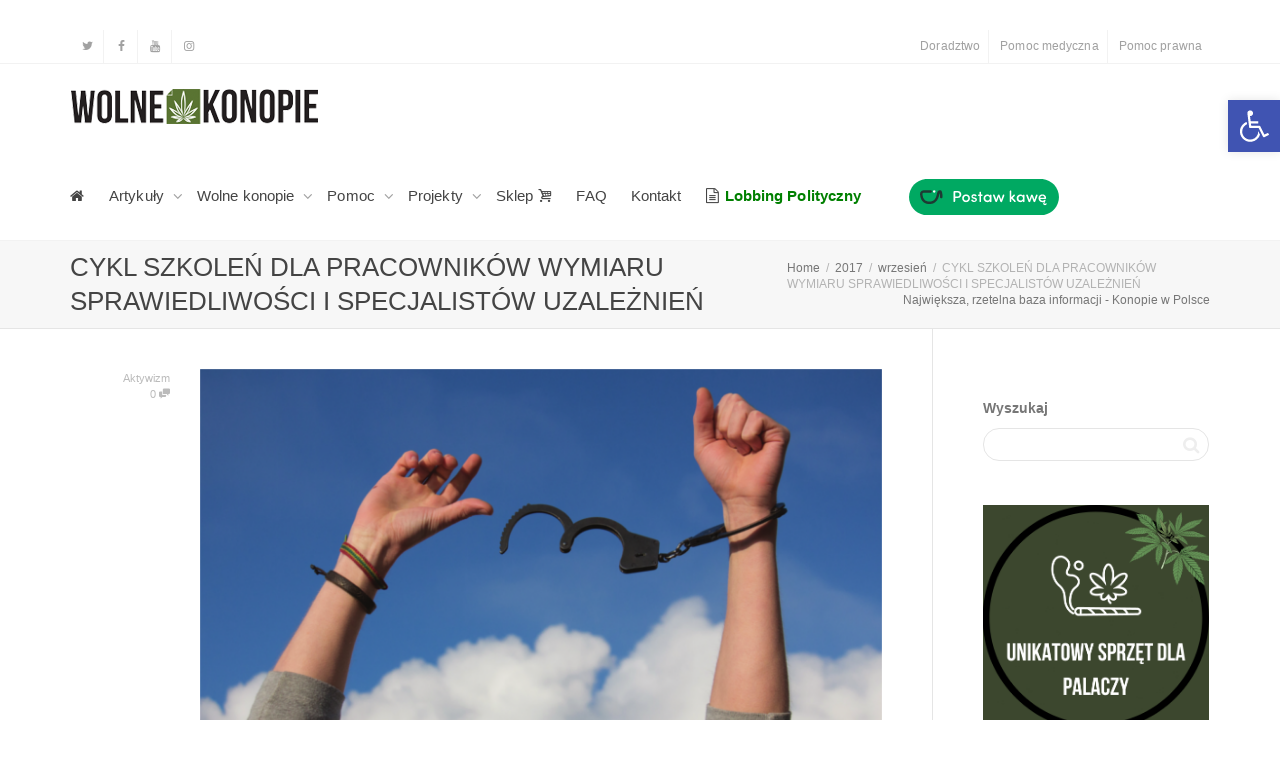

--- FILE ---
content_type: text/html; charset=UTF-8
request_url: https://wolnekonopie.org/2017/09/264693/
body_size: 35037
content:
<!DOCTYPE html>
<!--[if lt IE 7]>
<html class="no-js lt-ie9 lt-ie8 lt-ie7" lang="pl-PL"><![endif]-->
<!--[if IE 7]>
<html class="no-js lt-ie9 lt-ie8" lang="pl-PL"><![endif]-->
<!--[if IE 8]>
<html class="no-js lt-ie9" lang="pl-PL"><![endif]-->
<!--[if IE 9]>
<html class="no-js lt-ie10" lang="pl-PL"><![endif]-->
<!--[if gt IE 9]><!-->
<html class="no-js" lang="pl-PL">
<!--<![endif]-->
<head>
	<meta http-equiv="X-UA-Compatible" content="IE=9; IE=8; IE=7; IE=EDGE"/>
	<meta charset="UTF-8">
	<meta name="viewport" content="width=device-width, initial-scale=1.0">
	<link rel="profile" href="https://gmpg.org/xfn/11">
	<link rel="pingback" href="https://wolnekonopie.org/xmlrpc.php">

	<!-- Fav and touch icons -->
			<link rel="shortcut icon" href="https://wolnekonopie.org/wp-content/uploads/2017/08/favicon.png">
					
	<!-- HTML5 shim, for IE6-8 support of HTML5 elements -->
	<!--[if lt IE 9]>
	<script src="https://wolnekonopie.org/wp-content/themes/kleo/assets/js/html5shiv.js"></script>
	<![endif]-->

	<!--[if IE 7]>
	<link rel="stylesheet" href="https://wolnekonopie.org/wp-content/themes/kleo/assets/css/fontello-ie7.css">
	<![endif]-->

	
	<style>
	/* Custom BSA_PRO Styles */

	/* fonts */

	/* form */
	.bsaProOrderingForm {   }
	.bsaProInput input,
	.bsaProInput input[type='file'],
	.bsaProSelectSpace select,
	.bsaProInputsRight .bsaInputInner,
	.bsaProInputsRight .bsaInputInner label {   }
	.bsaProPrice  {  }
	.bsaProDiscount  {   }
	.bsaProOrderingForm .bsaProSubmit,
	.bsaProOrderingForm .bsaProSubmit:hover,
	.bsaProOrderingForm .bsaProSubmit:active {   }

	/* alerts */
	.bsaProAlert,
	.bsaProAlert > a,
	.bsaProAlert > a:hover,
	.bsaProAlert > a:focus {  }
	.bsaProAlertSuccess {  }
	.bsaProAlertFailed {  }

	/* stats */
	.bsaStatsWrapper .ct-chart .ct-series.ct-series-b .ct-bar,
	.bsaStatsWrapper .ct-chart .ct-series.ct-series-b .ct-line,
	.bsaStatsWrapper .ct-chart .ct-series.ct-series-b .ct-point,
	.bsaStatsWrapper .ct-chart .ct-series.ct-series-b .ct-slice.ct-donut { stroke: #673AB7 !important; }

	.bsaStatsWrapper  .ct-chart .ct-series.ct-series-a .ct-bar,
	.bsaStatsWrapper .ct-chart .ct-series.ct-series-a .ct-line,
	.bsaStatsWrapper .ct-chart .ct-series.ct-series-a .ct-point,
	.bsaStatsWrapper .ct-chart .ct-series.ct-series-a .ct-slice.ct-donut { stroke: #FBCD39 !important; }

	/* Custom CSS */
	#bsa-image-1 .bsaProItemInner__img {
height: 0;
padding-bottom: 66.66%;
}
.sidebar .bsaProContainerNew {
margin: 0 0 30px;
}
.bsa-block-728--90 > .bsaProItems > .bsaProItem.bsaReset,
.bsaPopupWrapper .bsaProItem {
margin: 0 auto !important;
float: none !important;
}
.bsaProContainerNew > .bsaProItems > .bsaProItem.bsaReset + * {
display: none;
}
.bsa-block-728--90 {
width: 728px !important;
margin: 0 auto !important;
}
.bsaPopupWrapper .bsaProContainerNew .bsaProItem:first-child,
.bsaPopupWrapper .bsaProContainerNew .bsaProItem.bsaReset {
margin-left: auto !important;
}</style><meta name='robots' content='index, follow, max-image-preview:large, max-snippet:-1, max-video-preview:-1' />
	<style>img:is([sizes="auto" i], [sizes^="auto," i]) { contain-intrinsic-size: 3000px 1500px }</style>
	
	<!-- This site is optimized with the Yoast SEO plugin v24.3 - https://yoast.com/wordpress/plugins/seo/ -->
	<title>CYKL SZKOLEŃ DLA PRACOWNIKÓW WYMIARU SPRAWIEDLIWOŚCI I SPECJALISTÓW UZALEŻNIEŃ - Wolne Konopie</title>
	<link rel="canonical" href="https://wolnekonopie.org/2017/09/264693/" />
	<meta property="og:locale" content="pl_PL" />
	<meta property="og:type" content="article" />
	<meta property="og:title" content="CYKL SZKOLEŃ DLA PRACOWNIKÓW WYMIARU SPRAWIEDLIWOŚCI I SPECJALISTÓW UZALEŻNIEŃ - Wolne Konopie" />
	<meta property="og:description" content="Polska Sieć Polityki Narkotykowej w ramach dofinansowania z Krajowego Biura ds. Przeciwdziałania Narkomanii organizuje cykl szkoleń dla pracowników wymiaru sprawiedliwości (sędziów, prokuratorów) oraz specjalistów terapii uzależnień w zakresie stosowania znowelizowanych przepisów ustawy o przeciwdziałaniu narkomanii. Celem głównym szkoleń jest podniesienie poziomu wiedzy uczestników z zakresu stosowania i wykonania wybranych przepisów ustawy o przeciwdziałaniu narkomanii i rozporządzenia, których zadaniem jest realizacja [&hellip;]" />
	<meta property="og:url" content="https://wolnekonopie.org/2017/09/264693/" />
	<meta property="og:site_name" content="Wolne Konopie" />
	<meta property="article:published_time" content="2017-09-23T12:29:45+00:00" />
	<meta property="article:modified_time" content="2017-09-23T15:45:08+00:00" />
	<meta property="og:image" content="https://wolnekonopie.org/wp-content/uploads/2017/09/plakat_szkolenia.png" />
	<meta property="og:image:width" content="700" />
	<meta property="og:image:height" content="987" />
	<meta property="og:image:type" content="image/png" />
	<meta name="author" content="Jakub Gajewski" />
	<meta name="twitter:card" content="summary_large_image" />
	<meta name="twitter:label1" content="Napisane przez" />
	<meta name="twitter:data1" content="Jakub Gajewski" />
	<meta name="twitter:label2" content="Szacowany czas czytania" />
	<meta name="twitter:data2" content="2 minuty" />
	<script type="application/ld+json" class="yoast-schema-graph">{"@context":"https://schema.org","@graph":[{"@type":"WebPage","@id":"https://wolnekonopie.org/2017/09/264693/","url":"https://wolnekonopie.org/2017/09/264693/","name":"CYKL SZKOLEŃ DLA PRACOWNIKÓW WYMIARU SPRAWIEDLIWOŚCI I SPECJALISTÓW UZALEŻNIEŃ - Wolne Konopie","isPartOf":{"@id":"https://wolnekonopie.org/#website"},"primaryImageOfPage":{"@id":"https://wolnekonopie.org/2017/09/264693/#primaryimage"},"image":{"@id":"https://wolnekonopie.org/2017/09/264693/#primaryimage"},"thumbnailUrl":"https://wolnekonopie.org/wp-content/uploads/2017/09/plakat_szkolenia.png","datePublished":"2017-09-23T12:29:45+00:00","dateModified":"2017-09-23T15:45:08+00:00","author":{"@id":"https://wolnekonopie.org/#/schema/person/21ada8a6466e7ae0b17f8f1a125777dc"},"breadcrumb":{"@id":"https://wolnekonopie.org/2017/09/264693/#breadcrumb"},"inLanguage":"pl-PL","potentialAction":[{"@type":"ReadAction","target":["https://wolnekonopie.org/2017/09/264693/"]}]},{"@type":"ImageObject","inLanguage":"pl-PL","@id":"https://wolnekonopie.org/2017/09/264693/#primaryimage","url":"https://wolnekonopie.org/wp-content/uploads/2017/09/plakat_szkolenia.png","contentUrl":"https://wolnekonopie.org/wp-content/uploads/2017/09/plakat_szkolenia.png","width":700,"height":987},{"@type":"BreadcrumbList","@id":"https://wolnekonopie.org/2017/09/264693/#breadcrumb","itemListElement":[{"@type":"ListItem","position":1,"name":"Strona główna","item":"https://wolnekonopie.org/"},{"@type":"ListItem","position":2,"name":"Artykuły","item":"https://wolnekonopie.org/artykuly/"},{"@type":"ListItem","position":3,"name":"CYKL SZKOLEŃ DLA PRACOWNIKÓW WYMIARU SPRAWIEDLIWOŚCI I SPECJALISTÓW UZALEŻNIEŃ"}]},{"@type":"WebSite","@id":"https://wolnekonopie.org/#website","url":"https://wolnekonopie.org/","name":"Wolne Konopie","description":"Sadzić! Palić! Zalegalizować!","potentialAction":[{"@type":"SearchAction","target":{"@type":"EntryPoint","urlTemplate":"https://wolnekonopie.org/?s={search_term_string}"},"query-input":{"@type":"PropertyValueSpecification","valueRequired":true,"valueName":"search_term_string"}}],"inLanguage":"pl-PL"},{"@type":"Person","@id":"https://wolnekonopie.org/#/schema/person/21ada8a6466e7ae0b17f8f1a125777dc","name":"Jakub Gajewski","image":{"@type":"ImageObject","inLanguage":"pl-PL","@id":"https://wolnekonopie.org/#/schema/person/image/","url":"https://secure.gravatar.com/avatar/?s=96&d=mm&r=r","contentUrl":"https://secure.gravatar.com/avatar/?s=96&d=mm&r=r","caption":"Jakub Gajewski"},"description":"Skończył studia na kierunku architektura krajobrazu w PWSZ. Społecznik i przedsiębiorca. Współzałożyciel oraz wiceprezes Stowarzyszenia Wolne Konopie. Edukator, organizator licznych manifestacji i wydarzeń dotyczących konopi. Adwokat i pasjonat tej rośliny.","url":"https://wolnekonopie.org/author/siouyo/"}]}</script>
	<!-- / Yoast SEO plugin. -->


<link rel='dns-prefetch' href='//fonts.googleapis.com' />
<link rel="alternate" type="application/rss+xml" title="Wolne Konopie &raquo; Kanał z wpisami" href="https://wolnekonopie.org/feed/" />
<link rel="alternate" type="application/rss+xml" title="Wolne Konopie &raquo; Kanał z komentarzami" href="https://wolnekonopie.org/comments/feed/" />
<link rel="alternate" type="application/rss+xml" title="Wolne Konopie &raquo; CYKL SZKOLEŃ DLA PRACOWNIKÓW WYMIARU SPRAWIEDLIWOŚCI I SPECJALISTÓW UZALEŻNIEŃ Kanał z komentarzami" href="https://wolnekonopie.org/2017/09/264693/feed/" />
<script type="text/javascript">
/* <![CDATA[ */
window._wpemojiSettings = {"baseUrl":"https:\/\/s.w.org\/images\/core\/emoji\/15.0.3\/72x72\/","ext":".png","svgUrl":"https:\/\/s.w.org\/images\/core\/emoji\/15.0.3\/svg\/","svgExt":".svg","source":{"concatemoji":"https:\/\/wolnekonopie.org\/wp-includes\/js\/wp-emoji-release.min.js"}};
/*! This file is auto-generated */
!function(i,n){var o,s,e;function c(e){try{var t={supportTests:e,timestamp:(new Date).valueOf()};sessionStorage.setItem(o,JSON.stringify(t))}catch(e){}}function p(e,t,n){e.clearRect(0,0,e.canvas.width,e.canvas.height),e.fillText(t,0,0);var t=new Uint32Array(e.getImageData(0,0,e.canvas.width,e.canvas.height).data),r=(e.clearRect(0,0,e.canvas.width,e.canvas.height),e.fillText(n,0,0),new Uint32Array(e.getImageData(0,0,e.canvas.width,e.canvas.height).data));return t.every(function(e,t){return e===r[t]})}function u(e,t,n){switch(t){case"flag":return n(e,"\ud83c\udff3\ufe0f\u200d\u26a7\ufe0f","\ud83c\udff3\ufe0f\u200b\u26a7\ufe0f")?!1:!n(e,"\ud83c\uddfa\ud83c\uddf3","\ud83c\uddfa\u200b\ud83c\uddf3")&&!n(e,"\ud83c\udff4\udb40\udc67\udb40\udc62\udb40\udc65\udb40\udc6e\udb40\udc67\udb40\udc7f","\ud83c\udff4\u200b\udb40\udc67\u200b\udb40\udc62\u200b\udb40\udc65\u200b\udb40\udc6e\u200b\udb40\udc67\u200b\udb40\udc7f");case"emoji":return!n(e,"\ud83d\udc26\u200d\u2b1b","\ud83d\udc26\u200b\u2b1b")}return!1}function f(e,t,n){var r="undefined"!=typeof WorkerGlobalScope&&self instanceof WorkerGlobalScope?new OffscreenCanvas(300,150):i.createElement("canvas"),a=r.getContext("2d",{willReadFrequently:!0}),o=(a.textBaseline="top",a.font="600 32px Arial",{});return e.forEach(function(e){o[e]=t(a,e,n)}),o}function t(e){var t=i.createElement("script");t.src=e,t.defer=!0,i.head.appendChild(t)}"undefined"!=typeof Promise&&(o="wpEmojiSettingsSupports",s=["flag","emoji"],n.supports={everything:!0,everythingExceptFlag:!0},e=new Promise(function(e){i.addEventListener("DOMContentLoaded",e,{once:!0})}),new Promise(function(t){var n=function(){try{var e=JSON.parse(sessionStorage.getItem(o));if("object"==typeof e&&"number"==typeof e.timestamp&&(new Date).valueOf()<e.timestamp+604800&&"object"==typeof e.supportTests)return e.supportTests}catch(e){}return null}();if(!n){if("undefined"!=typeof Worker&&"undefined"!=typeof OffscreenCanvas&&"undefined"!=typeof URL&&URL.createObjectURL&&"undefined"!=typeof Blob)try{var e="postMessage("+f.toString()+"("+[JSON.stringify(s),u.toString(),p.toString()].join(",")+"));",r=new Blob([e],{type:"text/javascript"}),a=new Worker(URL.createObjectURL(r),{name:"wpTestEmojiSupports"});return void(a.onmessage=function(e){c(n=e.data),a.terminate(),t(n)})}catch(e){}c(n=f(s,u,p))}t(n)}).then(function(e){for(var t in e)n.supports[t]=e[t],n.supports.everything=n.supports.everything&&n.supports[t],"flag"!==t&&(n.supports.everythingExceptFlag=n.supports.everythingExceptFlag&&n.supports[t]);n.supports.everythingExceptFlag=n.supports.everythingExceptFlag&&!n.supports.flag,n.DOMReady=!1,n.readyCallback=function(){n.DOMReady=!0}}).then(function(){return e}).then(function(){var e;n.supports.everything||(n.readyCallback(),(e=n.source||{}).concatemoji?t(e.concatemoji):e.wpemoji&&e.twemoji&&(t(e.twemoji),t(e.wpemoji)))}))}((window,document),window._wpemojiSettings);
/* ]]> */
</script>
<style id='wp-emoji-styles-inline-css' type='text/css'>

	img.wp-smiley, img.emoji {
		display: inline !important;
		border: none !important;
		box-shadow: none !important;
		height: 1em !important;
		width: 1em !important;
		margin: 0 0.07em !important;
		vertical-align: -0.1em !important;
		background: none !important;
		padding: 0 !important;
	}
</style>
<link rel='stylesheet' id='wp-block-library-css' href='https://wolnekonopie.org/wp-includes/css/dist/block-library/style.min.css' type='text/css' media='all' />
<style id='pdfemb-pdf-embedder-viewer-style-inline-css' type='text/css'>
.wp-block-pdfemb-pdf-embedder-viewer{max-width:none}

</style>
<style id='classic-theme-styles-inline-css' type='text/css'>
/*! This file is auto-generated */
.wp-block-button__link{color:#fff;background-color:#32373c;border-radius:9999px;box-shadow:none;text-decoration:none;padding:calc(.667em + 2px) calc(1.333em + 2px);font-size:1.125em}.wp-block-file__button{background:#32373c;color:#fff;text-decoration:none}
</style>
<style id='global-styles-inline-css' type='text/css'>
:root{--wp--preset--aspect-ratio--square: 1;--wp--preset--aspect-ratio--4-3: 4/3;--wp--preset--aspect-ratio--3-4: 3/4;--wp--preset--aspect-ratio--3-2: 3/2;--wp--preset--aspect-ratio--2-3: 2/3;--wp--preset--aspect-ratio--16-9: 16/9;--wp--preset--aspect-ratio--9-16: 9/16;--wp--preset--color--black: #000000;--wp--preset--color--cyan-bluish-gray: #abb8c3;--wp--preset--color--white: #ffffff;--wp--preset--color--pale-pink: #f78da7;--wp--preset--color--vivid-red: #cf2e2e;--wp--preset--color--luminous-vivid-orange: #ff6900;--wp--preset--color--luminous-vivid-amber: #fcb900;--wp--preset--color--light-green-cyan: #7bdcb5;--wp--preset--color--vivid-green-cyan: #00d084;--wp--preset--color--pale-cyan-blue: #8ed1fc;--wp--preset--color--vivid-cyan-blue: #0693e3;--wp--preset--color--vivid-purple: #9b51e0;--wp--preset--gradient--vivid-cyan-blue-to-vivid-purple: linear-gradient(135deg,rgba(6,147,227,1) 0%,rgb(155,81,224) 100%);--wp--preset--gradient--light-green-cyan-to-vivid-green-cyan: linear-gradient(135deg,rgb(122,220,180) 0%,rgb(0,208,130) 100%);--wp--preset--gradient--luminous-vivid-amber-to-luminous-vivid-orange: linear-gradient(135deg,rgba(252,185,0,1) 0%,rgba(255,105,0,1) 100%);--wp--preset--gradient--luminous-vivid-orange-to-vivid-red: linear-gradient(135deg,rgba(255,105,0,1) 0%,rgb(207,46,46) 100%);--wp--preset--gradient--very-light-gray-to-cyan-bluish-gray: linear-gradient(135deg,rgb(238,238,238) 0%,rgb(169,184,195) 100%);--wp--preset--gradient--cool-to-warm-spectrum: linear-gradient(135deg,rgb(74,234,220) 0%,rgb(151,120,209) 20%,rgb(207,42,186) 40%,rgb(238,44,130) 60%,rgb(251,105,98) 80%,rgb(254,248,76) 100%);--wp--preset--gradient--blush-light-purple: linear-gradient(135deg,rgb(255,206,236) 0%,rgb(152,150,240) 100%);--wp--preset--gradient--blush-bordeaux: linear-gradient(135deg,rgb(254,205,165) 0%,rgb(254,45,45) 50%,rgb(107,0,62) 100%);--wp--preset--gradient--luminous-dusk: linear-gradient(135deg,rgb(255,203,112) 0%,rgb(199,81,192) 50%,rgb(65,88,208) 100%);--wp--preset--gradient--pale-ocean: linear-gradient(135deg,rgb(255,245,203) 0%,rgb(182,227,212) 50%,rgb(51,167,181) 100%);--wp--preset--gradient--electric-grass: linear-gradient(135deg,rgb(202,248,128) 0%,rgb(113,206,126) 100%);--wp--preset--gradient--midnight: linear-gradient(135deg,rgb(2,3,129) 0%,rgb(40,116,252) 100%);--wp--preset--font-size--small: 13px;--wp--preset--font-size--medium: 20px;--wp--preset--font-size--large: 36px;--wp--preset--font-size--x-large: 42px;--wp--preset--spacing--20: 0.44rem;--wp--preset--spacing--30: 0.67rem;--wp--preset--spacing--40: 1rem;--wp--preset--spacing--50: 1.5rem;--wp--preset--spacing--60: 2.25rem;--wp--preset--spacing--70: 3.38rem;--wp--preset--spacing--80: 5.06rem;--wp--preset--shadow--natural: 6px 6px 9px rgba(0, 0, 0, 0.2);--wp--preset--shadow--deep: 12px 12px 50px rgba(0, 0, 0, 0.4);--wp--preset--shadow--sharp: 6px 6px 0px rgba(0, 0, 0, 0.2);--wp--preset--shadow--outlined: 6px 6px 0px -3px rgba(255, 255, 255, 1), 6px 6px rgba(0, 0, 0, 1);--wp--preset--shadow--crisp: 6px 6px 0px rgba(0, 0, 0, 1);}:where(.is-layout-flex){gap: 0.5em;}:where(.is-layout-grid){gap: 0.5em;}body .is-layout-flex{display: flex;}.is-layout-flex{flex-wrap: wrap;align-items: center;}.is-layout-flex > :is(*, div){margin: 0;}body .is-layout-grid{display: grid;}.is-layout-grid > :is(*, div){margin: 0;}:where(.wp-block-columns.is-layout-flex){gap: 2em;}:where(.wp-block-columns.is-layout-grid){gap: 2em;}:where(.wp-block-post-template.is-layout-flex){gap: 1.25em;}:where(.wp-block-post-template.is-layout-grid){gap: 1.25em;}.has-black-color{color: var(--wp--preset--color--black) !important;}.has-cyan-bluish-gray-color{color: var(--wp--preset--color--cyan-bluish-gray) !important;}.has-white-color{color: var(--wp--preset--color--white) !important;}.has-pale-pink-color{color: var(--wp--preset--color--pale-pink) !important;}.has-vivid-red-color{color: var(--wp--preset--color--vivid-red) !important;}.has-luminous-vivid-orange-color{color: var(--wp--preset--color--luminous-vivid-orange) !important;}.has-luminous-vivid-amber-color{color: var(--wp--preset--color--luminous-vivid-amber) !important;}.has-light-green-cyan-color{color: var(--wp--preset--color--light-green-cyan) !important;}.has-vivid-green-cyan-color{color: var(--wp--preset--color--vivid-green-cyan) !important;}.has-pale-cyan-blue-color{color: var(--wp--preset--color--pale-cyan-blue) !important;}.has-vivid-cyan-blue-color{color: var(--wp--preset--color--vivid-cyan-blue) !important;}.has-vivid-purple-color{color: var(--wp--preset--color--vivid-purple) !important;}.has-black-background-color{background-color: var(--wp--preset--color--black) !important;}.has-cyan-bluish-gray-background-color{background-color: var(--wp--preset--color--cyan-bluish-gray) !important;}.has-white-background-color{background-color: var(--wp--preset--color--white) !important;}.has-pale-pink-background-color{background-color: var(--wp--preset--color--pale-pink) !important;}.has-vivid-red-background-color{background-color: var(--wp--preset--color--vivid-red) !important;}.has-luminous-vivid-orange-background-color{background-color: var(--wp--preset--color--luminous-vivid-orange) !important;}.has-luminous-vivid-amber-background-color{background-color: var(--wp--preset--color--luminous-vivid-amber) !important;}.has-light-green-cyan-background-color{background-color: var(--wp--preset--color--light-green-cyan) !important;}.has-vivid-green-cyan-background-color{background-color: var(--wp--preset--color--vivid-green-cyan) !important;}.has-pale-cyan-blue-background-color{background-color: var(--wp--preset--color--pale-cyan-blue) !important;}.has-vivid-cyan-blue-background-color{background-color: var(--wp--preset--color--vivid-cyan-blue) !important;}.has-vivid-purple-background-color{background-color: var(--wp--preset--color--vivid-purple) !important;}.has-black-border-color{border-color: var(--wp--preset--color--black) !important;}.has-cyan-bluish-gray-border-color{border-color: var(--wp--preset--color--cyan-bluish-gray) !important;}.has-white-border-color{border-color: var(--wp--preset--color--white) !important;}.has-pale-pink-border-color{border-color: var(--wp--preset--color--pale-pink) !important;}.has-vivid-red-border-color{border-color: var(--wp--preset--color--vivid-red) !important;}.has-luminous-vivid-orange-border-color{border-color: var(--wp--preset--color--luminous-vivid-orange) !important;}.has-luminous-vivid-amber-border-color{border-color: var(--wp--preset--color--luminous-vivid-amber) !important;}.has-light-green-cyan-border-color{border-color: var(--wp--preset--color--light-green-cyan) !important;}.has-vivid-green-cyan-border-color{border-color: var(--wp--preset--color--vivid-green-cyan) !important;}.has-pale-cyan-blue-border-color{border-color: var(--wp--preset--color--pale-cyan-blue) !important;}.has-vivid-cyan-blue-border-color{border-color: var(--wp--preset--color--vivid-cyan-blue) !important;}.has-vivid-purple-border-color{border-color: var(--wp--preset--color--vivid-purple) !important;}.has-vivid-cyan-blue-to-vivid-purple-gradient-background{background: var(--wp--preset--gradient--vivid-cyan-blue-to-vivid-purple) !important;}.has-light-green-cyan-to-vivid-green-cyan-gradient-background{background: var(--wp--preset--gradient--light-green-cyan-to-vivid-green-cyan) !important;}.has-luminous-vivid-amber-to-luminous-vivid-orange-gradient-background{background: var(--wp--preset--gradient--luminous-vivid-amber-to-luminous-vivid-orange) !important;}.has-luminous-vivid-orange-to-vivid-red-gradient-background{background: var(--wp--preset--gradient--luminous-vivid-orange-to-vivid-red) !important;}.has-very-light-gray-to-cyan-bluish-gray-gradient-background{background: var(--wp--preset--gradient--very-light-gray-to-cyan-bluish-gray) !important;}.has-cool-to-warm-spectrum-gradient-background{background: var(--wp--preset--gradient--cool-to-warm-spectrum) !important;}.has-blush-light-purple-gradient-background{background: var(--wp--preset--gradient--blush-light-purple) !important;}.has-blush-bordeaux-gradient-background{background: var(--wp--preset--gradient--blush-bordeaux) !important;}.has-luminous-dusk-gradient-background{background: var(--wp--preset--gradient--luminous-dusk) !important;}.has-pale-ocean-gradient-background{background: var(--wp--preset--gradient--pale-ocean) !important;}.has-electric-grass-gradient-background{background: var(--wp--preset--gradient--electric-grass) !important;}.has-midnight-gradient-background{background: var(--wp--preset--gradient--midnight) !important;}.has-small-font-size{font-size: var(--wp--preset--font-size--small) !important;}.has-medium-font-size{font-size: var(--wp--preset--font-size--medium) !important;}.has-large-font-size{font-size: var(--wp--preset--font-size--large) !important;}.has-x-large-font-size{font-size: var(--wp--preset--font-size--x-large) !important;}
:where(.wp-block-post-template.is-layout-flex){gap: 1.25em;}:where(.wp-block-post-template.is-layout-grid){gap: 1.25em;}
:where(.wp-block-columns.is-layout-flex){gap: 2em;}:where(.wp-block-columns.is-layout-grid){gap: 2em;}
:root :where(.wp-block-pullquote){font-size: 1.5em;line-height: 1.6;}
</style>
<link rel='stylesheet' id='buy_sell_ads_pro_main_stylesheet-css' href='https://wolnekonopie.org/wp-content/plugins/bsa-plugin-pro-scripteo/frontend/css/asset/style.css?v=4.3.99&#038;ver=6.7.4' type='text/css' media='all' />
<link rel='stylesheet' id='buy_sell_ads_pro_user_panel-css' href='https://wolnekonopie.org/wp-content/plugins/bsa-plugin-pro-scripteo/frontend/css/asset/user-panel.css' type='text/css' media='all' />
<link rel='stylesheet' id='buy_sell_ads_pro_template_stylesheet-css' href='https://wolnekonopie.org/wp-content/plugins/bsa-plugin-pro-scripteo/frontend/css/all.css' type='text/css' media='all' />
<link rel='stylesheet' id='buy_sell_ads_pro_animate_stylesheet-css' href='https://wolnekonopie.org/wp-content/plugins/bsa-plugin-pro-scripteo/frontend/css/asset/animate.css' type='text/css' media='all' />
<link rel='stylesheet' id='buy_sell_ads_pro_chart_stylesheet-css' href='https://wolnekonopie.org/wp-content/plugins/bsa-plugin-pro-scripteo/frontend/css/asset/chart.css' type='text/css' media='all' />
<link rel='stylesheet' id='buy_sell_ads_pro_carousel_stylesheet-css' href='https://wolnekonopie.org/wp-content/plugins/bsa-plugin-pro-scripteo/frontend/css/asset/bsa.carousel.css' type='text/css' media='all' />
<link rel='stylesheet' id='buy_sell_ads_pro_materialize_stylesheet-css' href='https://wolnekonopie.org/wp-content/plugins/bsa-plugin-pro-scripteo/frontend/css/asset/material-design.css' type='text/css' media='all' />
<link rel='stylesheet' id='jquery-ui-css' href='https://wolnekonopie.org/wp-content/plugins/bsa-plugin-pro-scripteo/frontend/css/asset/ui-datapicker.css' type='text/css' media='all' />
<link rel='stylesheet' id='mediaelement-css' href='https://wolnekonopie.org/wp-includes/js/mediaelement/mediaelementplayer-legacy.min.css' type='text/css' media='all' />
<link rel='stylesheet' id='wpdreams-asl-basic-css' href='https://wolnekonopie.org/wp-content/plugins/ajax-search-lite/css/style.basic.css' type='text/css' media='all' />
<link rel='stylesheet' id='wpdreams-asl-instance-css' href='https://wolnekonopie.org/wp-content/plugins/ajax-search-lite/css/style-curvy-black.css' type='text/css' media='all' />
<link rel='stylesheet' id='pojo-a11y-css' href='https://wolnekonopie.org/wp-content/plugins/pojo-accessibility/assets/css/style.min.css' type='text/css' media='all' />
<link rel='stylesheet' id='kleo-combined-css' href='https://wolnekonopie.org/wp-content/uploads/custom_styles/combined.css' type='text/css' media='all' />
<link rel='stylesheet' id='tp-open-sans-css' href='https://fonts.googleapis.com/css?family=Open+Sans%3A300%2C400%2C600%2C700%2C800&#038;ver=1.1.6' type='text/css' media='all' />
<link rel='stylesheet' id='tp-raleway-css' href='https://fonts.googleapis.com/css?family=Raleway%3A100%2C200%2C300%2C400%2C500%2C600%2C700%2C800%2C900&#038;ver=1.1.6' type='text/css' media='all' />
<link rel='stylesheet' id='tp-droid-serif-css' href='https://fonts.googleapis.com/css?family=Droid+Serif%3A400%2C700&#038;ver=1.1.6' type='text/css' media='all' />
<link rel='stylesheet' id='tp-barlow-condensed-css' href='https://fonts.googleapis.com/css?family=Barlow+Condensed%3A100%2C200%2C300%2C400%2C500%2C600%2C700&#038;ver=1.1.6' type='text/css' media='all' />
<link rel='stylesheet' id='tp-source-code-pro-css' href='https://fonts.googleapis.com/css?family=Source+Code+Pro%3A300%2C400%2C500%2C600%2C700&#038;ver=1.1.6' type='text/css' media='all' />
<link rel='stylesheet' id='tp-syncopate-css' href='https://fonts.googleapis.com/css?family=Syncopate%3A400%2C700&#038;ver=1.1.6' type='text/css' media='all' />
<link rel='stylesheet' id='tp-anton-css' href='https://fonts.googleapis.com/css?family=Anton&#038;ver=1.1.6' type='text/css' media='all' />
<link rel='stylesheet' id='kleo-colors-css' href='https://wolnekonopie.org/wp-content/uploads/custom_styles/dynamic.css' type='text/css' media='all' />
<link rel='stylesheet' id='kleo-fonts-css' href='https://wolnekonopie.org/wp-content/themes/kleo/assets/css/fontello.css' type='text/css' media='all' />
<link rel='stylesheet' id='kleo-style-css' href='https://wolnekonopie.org/wp-content/themes/kleo-child/style.css' type='text/css' media='all' />
<script type="text/javascript" src="https://wolnekonopie.org/wp-includes/js/jquery/jquery.min.js" id="jquery-core-js"></script>
<script type="text/javascript" src="https://wolnekonopie.org/wp-includes/js/jquery/jquery-migrate.min.js" id="jquery-migrate-js"></script>
<script type="text/javascript" id="thickbox-js-extra">
/* <![CDATA[ */
var thickboxL10n = {"next":"Nast\u0119pne >","prev":"< Poprzednie","image":"Obrazek","of":"z","close":"Zamknij","noiframes":"Funkcja wymaga u\u017cycia ramek inline, a ich obs\u0142uga jest w twojej przegl\u0105darce wy\u0142\u0105czona lub nie s\u0105 one przez ni\u0105 obs\u0142ugiwane. ","loadingAnimation":"https:\/\/wolnekonopie.org\/wp-includes\/js\/thickbox\/loadingAnimation.gif"};
/* ]]> */
</script>
<script type="text/javascript" src="https://wolnekonopie.org/wp-includes/js/thickbox/thickbox.js" id="thickbox-js"></script>
<script type="text/javascript" src="https://wolnekonopie.org/wp-includes/js/underscore.min.js" id="underscore-js"></script>
<script type="text/javascript" src="https://wolnekonopie.org/wp-includes/js/shortcode.min.js" id="shortcode-js"></script>
<script type="text/javascript" src="https://wolnekonopie.org/wp-admin/js/media-upload.min.js" id="media-upload-js"></script>
<script type="text/javascript" src="https://wolnekonopie.org/wp-content/plugins/bsa-plugin-pro-scripteo/frontend/js/script.js" id="buy_sell_ads_pro_js_script-js"></script>
<script type="text/javascript" src="https://wolnekonopie.org/wp-content/plugins/bsa-plugin-pro-scripteo/frontend/js/jquery.viewportchecker.js" id="buy_sell_ads_pro_viewport_checker_js_script-js"></script>
<script type="text/javascript" src="https://wolnekonopie.org/wp-content/plugins/bsa-plugin-pro-scripteo/frontend/js/chart.js" id="buy_sell_ads_pro_chart_js_script-js"></script>
<script type="text/javascript" src="https://wolnekonopie.org/wp-content/plugins/bsa-plugin-pro-scripteo/frontend/js/bsa.carousel.js" id="buy_sell_ads_pro_carousel_js_script-js"></script>
<script type="text/javascript" src="https://wolnekonopie.org/wp-content/plugins/bsa-plugin-pro-scripteo/frontend/js/jquery.simplyscroll.js" id="buy_sell_ads_pro_simply_scroll_js_script-js"></script>
<script type="text/javascript" src="https://wolnekonopie.org/wp-content/themes/kleo/assets/js/modernizr.custom.46504.js" id="modernizr-js"></script>
<script type="text/javascript" defer async id="tp-tools-js-before">
/* <![CDATA[ */
 window.ESG ??= {}; ESG.E ??= {}; ESG.E.site_url = 'https://wolnekonopie.org'; ESG.E.plugin_url = 'https://wolnekonopie.org/wp-content/plugins/essential-grid/'; ESG.E.ajax_url = 'https://wolnekonopie.org/wp-admin/admin-ajax.php'; ESG.E.nonce = '09bacf885d'; ESG.E.tptools = true; ESG.E.waitTptFunc ??= []; ESG.F ??= {}; ESG.F.waitTpt = () => { if ( typeof jQuery==='undefined' || !window?._tpt?.regResource || !ESG?.E?.plugin_url || (!ESG.E.tptools && !window?.SR7?.E?.plugin_url) ) return setTimeout(ESG.F.waitTpt, 29); if (!window._tpt.gsap) window._tpt.regResource({id: 'tpgsap', url : ESG.E.tptools && ESG.E.plugin_url+'/public/assets/js/libs/tpgsap.js' || SR7.E.plugin_url + 'public/js/libs/tpgsap.js'}); _tpt.checkResources(['tpgsap']).then(() => { if (window.tpGS && !_tpt?.Back) { _tpt.eases = tpGS.eases; Object.keys(_tpt.eases).forEach((e) => {_tpt[e] === undefined && (_tpt[e] = tpGS[e])}); } ESG.E.waitTptFunc.forEach((f) => { typeof f === 'function' && f(); }); ESG.E.waitTptFunc = []; }); }
/* ]]> */
</script>
<script type="text/javascript" src="https://wolnekonopie.org/wp-content/plugins/essential-grid/public/assets/js/libs/tptools.js" defer async id="tp-tools-js" async="async" data-wp-strategy="async"></script>
<script></script><link rel="https://api.w.org/" href="https://wolnekonopie.org/wp-json/" /><link rel="alternate" title="JSON" type="application/json" href="https://wolnekonopie.org/wp-json/wp/v2/posts/264693" /><link rel="EditURI" type="application/rsd+xml" title="RSD" href="https://wolnekonopie.org/xmlrpc.php?rsd" />
<link rel="alternate" title="oEmbed (JSON)" type="application/json+oembed" href="https://wolnekonopie.org/wp-json/oembed/1.0/embed?url=https%3A%2F%2Fwolnekonopie.org%2F2017%2F09%2F264693%2F" />
<link rel="alternate" title="oEmbed (XML)" type="text/xml+oembed" href="https://wolnekonopie.org/wp-json/oembed/1.0/embed?url=https%3A%2F%2Fwolnekonopie.org%2F2017%2F09%2F264693%2F&#038;format=xml" />

<!-- StarBox - the Author Box for Humans 3.5.3, visit: https://wordpress.org/plugins/starbox/ -->
<meta property="article:author" content="http://www.facebook.com/siouyo" />
<!-- /StarBox - the Author Box for Humans -->

<link rel='stylesheet' id='8bec2b47a6-css' href='https://wolnekonopie.org/wp-content/plugins/starbox/themes/fancy/css/frontend.min.css' type='text/css' media='all' />
<script type="text/javascript" src="https://wolnekonopie.org/wp-content/plugins/starbox/themes/fancy/js/frontend.min.js" id="39ec9ad692-js"></script>
<link rel='stylesheet' id='de9fe8ffac-css' href='https://wolnekonopie.org/wp-content/plugins/starbox/themes/admin/css/hidedefault.min.css' type='text/css' media='all' />
    <meta name="mobile-web-app-capable" content="yes">
	    <meta name="apple-mobile-web-app-capable" content="yes">
	    <script type="text/javascript">
        /*
		 prevent dom flickering for elements hidden with js
		 */
        "use strict";

        document.documentElement.className += ' js-active ';
        document.documentElement.className += 'ontouchstart' in document.documentElement ? ' kleo-mobile ' : ' kleo-desktop ';

        var prefix = ['-webkit-', '-o-', '-moz-', '-ms-', ""];
        for (var i in prefix) {
            if (prefix[i] + 'transform' in document.documentElement.style) document.documentElement.className += " kleo-transform ";
            break;
        }
    </script>
					<link rel="preconnect" href="https://fonts.gstatic.com" crossorigin />
				<link rel="preload" as="style" href="//fonts.googleapis.com/css?family=Open+Sans&display=swap" />
				<link rel="stylesheet" href="//fonts.googleapis.com/css?family=Open+Sans&display=swap" media="all" />
				<meta name="generator" content="Elementor 3.27.2; features: additional_custom_breakpoints; settings: css_print_method-external, google_font-enabled, font_display-auto">
<style type="text/css">.recentcomments a{display:inline !important;padding:0 !important;margin:0 !important;}</style><style type="text/css">
#pojo-a11y-toolbar .pojo-a11y-toolbar-toggle a{ background-color: #4054b2;	color: #ffffff;}
#pojo-a11y-toolbar .pojo-a11y-toolbar-overlay, #pojo-a11y-toolbar .pojo-a11y-toolbar-overlay ul.pojo-a11y-toolbar-items.pojo-a11y-links{ border-color: #4054b2;}
body.pojo-a11y-focusable a:focus{ outline-style: solid !important;	outline-width: 1px !important;	outline-color: #FF0000 !important;}
#pojo-a11y-toolbar{ top: 100px !important;}
#pojo-a11y-toolbar .pojo-a11y-toolbar-overlay{ background-color: #ffffff;}
#pojo-a11y-toolbar .pojo-a11y-toolbar-overlay ul.pojo-a11y-toolbar-items li.pojo-a11y-toolbar-item a, #pojo-a11y-toolbar .pojo-a11y-toolbar-overlay p.pojo-a11y-toolbar-title{ color: #333333;}
#pojo-a11y-toolbar .pojo-a11y-toolbar-overlay ul.pojo-a11y-toolbar-items li.pojo-a11y-toolbar-item a.active{ background-color: #4054b2;	color: #ffffff;}
@media (max-width: 767px) { #pojo-a11y-toolbar { top: 20px !important; } }</style>			<style>
				.e-con.e-parent:nth-of-type(n+4):not(.e-lazyloaded):not(.e-no-lazyload),
				.e-con.e-parent:nth-of-type(n+4):not(.e-lazyloaded):not(.e-no-lazyload) * {
					background-image: none !important;
				}
				@media screen and (max-height: 1024px) {
					.e-con.e-parent:nth-of-type(n+3):not(.e-lazyloaded):not(.e-no-lazyload),
					.e-con.e-parent:nth-of-type(n+3):not(.e-lazyloaded):not(.e-no-lazyload) * {
						background-image: none !important;
					}
				}
				@media screen and (max-height: 640px) {
					.e-con.e-parent:nth-of-type(n+2):not(.e-lazyloaded):not(.e-no-lazyload),
					.e-con.e-parent:nth-of-type(n+2):not(.e-lazyloaded):not(.e-no-lazyload) * {
						background-image: none !important;
					}
				}
			</style>
			<meta name="generator" content="Powered by WPBakery Page Builder - drag and drop page builder for WordPress."/>
<meta name="generator" content="Powered by Slider Revolution 6.5.31 - responsive, Mobile-Friendly Slider Plugin for WordPress with comfortable drag and drop interface." />
			            <style>
				            
					div[id*='ajaxsearchlitesettings'].searchsettings .asl_option_inner label {
						font-size: 0px !important;
						color: rgba(0, 0, 0, 0);
					}
					div[id*='ajaxsearchlitesettings'].searchsettings .asl_option_inner label:after {
						font-size: 11px !important;
						position: absolute;
						top: 0;
						left: 0;
						z-index: 1;
					}
					.asl_w_container {
						width: 100%;
						margin: 0px 0px 0px 0px;
						min-width: 200px;
					}
					div[id*='ajaxsearchlite'].asl_m {
						width: 100%;
					}
					div[id*='ajaxsearchliteres'].wpdreams_asl_results div.resdrg span.highlighted {
						font-weight: bold;
						color: rgb(43, 217, 131);
						background-color: rgb(246, 246, 246);
					}
					div[id*='ajaxsearchliteres'].wpdreams_asl_results .results img.asl_image {
						width: 70px;
						height: 70px;
						object-fit: cover;
					}
					div.asl_r .results {
						max-height: none;
					}
				
						div.asl_r.asl_w.vertical .results .item::after {
							display: block;
							position: absolute;
							bottom: 0;
							content: '';
							height: 1px;
							width: 100%;
							background: #D8D8D8;
						}
						div.asl_r.asl_w.vertical .results .item.asl_last_item::after {
							display: none;
						}
					 #ajaxsearchlite1 .probox, div.asl_w .probox { 
border-radius: 6px; };			            </style>
			            
<style>
.widget_tag_cloud a { font-size: small !important; }
</style>
<script>function setREVStartSize(e){
			//window.requestAnimationFrame(function() {
				window.RSIW = window.RSIW===undefined ? window.innerWidth : window.RSIW;
				window.RSIH = window.RSIH===undefined ? window.innerHeight : window.RSIH;
				try {
					var pw = document.getElementById(e.c).parentNode.offsetWidth,
						newh;
					pw = pw===0 || isNaN(pw) || (e.l=="fullwidth" || e.layout=="fullwidth") ? window.RSIW : pw;
					e.tabw = e.tabw===undefined ? 0 : parseInt(e.tabw);
					e.thumbw = e.thumbw===undefined ? 0 : parseInt(e.thumbw);
					e.tabh = e.tabh===undefined ? 0 : parseInt(e.tabh);
					e.thumbh = e.thumbh===undefined ? 0 : parseInt(e.thumbh);
					e.tabhide = e.tabhide===undefined ? 0 : parseInt(e.tabhide);
					e.thumbhide = e.thumbhide===undefined ? 0 : parseInt(e.thumbhide);
					e.mh = e.mh===undefined || e.mh=="" || e.mh==="auto" ? 0 : parseInt(e.mh,0);
					if(e.layout==="fullscreen" || e.l==="fullscreen")
						newh = Math.max(e.mh,window.RSIH);
					else{
						e.gw = Array.isArray(e.gw) ? e.gw : [e.gw];
						for (var i in e.rl) if (e.gw[i]===undefined || e.gw[i]===0) e.gw[i] = e.gw[i-1];
						e.gh = e.el===undefined || e.el==="" || (Array.isArray(e.el) && e.el.length==0)? e.gh : e.el;
						e.gh = Array.isArray(e.gh) ? e.gh : [e.gh];
						for (var i in e.rl) if (e.gh[i]===undefined || e.gh[i]===0) e.gh[i] = e.gh[i-1];
											
						var nl = new Array(e.rl.length),
							ix = 0,
							sl;
						e.tabw = e.tabhide>=pw ? 0 : e.tabw;
						e.thumbw = e.thumbhide>=pw ? 0 : e.thumbw;
						e.tabh = e.tabhide>=pw ? 0 : e.tabh;
						e.thumbh = e.thumbhide>=pw ? 0 : e.thumbh;
						for (var i in e.rl) nl[i] = e.rl[i]<window.RSIW ? 0 : e.rl[i];
						sl = nl[0];
						for (var i in nl) if (sl>nl[i] && nl[i]>0) { sl = nl[i]; ix=i;}
						var m = pw>(e.gw[ix]+e.tabw+e.thumbw) ? 1 : (pw-(e.tabw+e.thumbw)) / (e.gw[ix]);
						newh =  (e.gh[ix] * m) + (e.tabh + e.thumbh);
					}
					var el = document.getElementById(e.c);
					if (el!==null && el) el.style.height = newh+"px";
					el = document.getElementById(e.c+"_wrapper");
					if (el!==null && el) {
						el.style.height = newh+"px";
						el.style.display = "block";
					}
				} catch(e){
					console.log("Failure at Presize of Slider:" + e)
				}
			//});
		  };</script>
<noscript><style> .wpb_animate_when_almost_visible { opacity: 1; }</style></noscript></head>


<body data-rsssl=1 class="post-template-default single single-post postid-264693 single-format-standard wp-embed-responsive kleo-navbar-fixed navbar-resize disable-all-animations header-overflow header-flexmenu header-two-rows footer-bottom wpb-js-composer js-comp-ver-7.6 vc_responsive elementor-default elementor-kit-289891">


        <div id="fb-root"></div>
		
<!-- PAGE LAYOUT
================================================ -->
<!--Attributes-->
<div class="kleo-page">

	<!-- HEADER SECTION
	================================================ -->
	
<div id="header" class="header-color">

	<div class="navbar" role="navigation">

		
			<div class="social-header header-color">
				<div class="container">
					<div class="top-bar top-bar-flex">

						
                            <div id="top-social" class="no-padd">
                                <ul class="kleo-social-icons"><li><a target="_blank" href="http://twitter.com/wolnekonopie"><i class="icon-twitter"></i><div class="ts-text">Twitter</div></a></li><li><a target="_blank" href="http://web.facebook.com/WolneKonopie/"><i class="icon-facebook"></i><div class="ts-text">Facebook</div></a></li><li><a target="_blank" href="http://www.youtube.com/user/konopiewolne"><i class="icon-youtube"></i><div class="ts-text">Youtube</div></a></li><li><a target="_blank" href="http://www.instagram.com/wolne_konopie/"><i class="icon-instagramm"></i><div class="ts-text">Instagram</div></a></li></ul>                            </div>

                        
						<div class="top-menu no-padd top-menu-flex"><ul id="menu-pomoc" class=""><li id="menu-item-272726" class="menu-item menu-item-type-post_type menu-item-object-page menu-item-272726"><a title="Doradztwo" href="https://wolnekonopie.org/doradztwo/">Doradztwo</a></li>
<li id="menu-item-272727" class="menu-item menu-item-type-post_type menu-item-object-page menu-item-272727"><a title="Pomoc medyczna" href="https://wolnekonopie.org/pomoc-medyczna/">Pomoc medyczna</a></li>
<li id="menu-item-272728" class="menu-item menu-item-type-post_type menu-item-object-page menu-item-272728"><a title="Pomoc prawna" href="https://wolnekonopie.org/pomoc-prawna/">Pomoc prawna</a></li>
</ul></div>
					</div><!--end top-bar-->
				</div>
			</div>

		
				<div class="kleo-main-header header-left">
			<div class="container">
				<!-- Brand and toggle get grouped for better mobile display -->
				<div class="navbar-header">
					<div class="kleo-mobile-switch">

												<button type="button"  class="navbar-toggle" data-toggle="collapse" data-target=".nav-011a3c49">
							<span class="sr-only">Przełącz nawigację </span>
							<span class="icon-bar"></span>
							<span class="icon-bar"></span>
							<span class="icon-bar"></span>
						</button>
					</div>

					<div class="kleo-mobile-icons">

						
					</div>

					<strong class="logo">
						<a href="https://wolnekonopie.org">

							
								<img id="logo_img" title="Wolne Konopie" src="https://wolnekonopie.org/wp-content/uploads/2017/08/logo_WK-1.png"
								     alt="Wolne Konopie">

							
						</a>
					</strong>
				</div>

									<div class="header-banner">
											</div>
				
				<div class="menus-wrap"><div class="primary-menu collapse navbar-collapse nav-collapse nav-011a3c49"><ul id="menu-menu-glowne" class="nav navbar-nav"><li id="menu-item-272413" class="menu-item menu-item-type-custom menu-item-object-custom menu-item-272413"><a title="Home" href="http:/wolnekonopie.org/"><i class="icon-home"></i></a></li>
<li id="menu-item-12907" class="menu-item menu-item-type-post_type menu-item-object-page current_page_parent menu-item-has-children menu-item-12907 dropdown mega-11-cols"><a title="Artykuły" href="https://wolnekonopie.org/artykuly/" class="js-activated">Artykuły <span class="caret"></span></a>
<ul role="menu" class="dropdown-menu sub-menu pull-left">
	<li id="menu-item-264458" class="menu-item menu-item-type-taxonomy menu-item-object-category current-post-ancestor current-menu-parent current-post-parent menu-item-264458"><a title="Aktywizm" href="https://wolnekonopie.org/category/aktywizm/">Aktywizm</a></li>
	<li id="menu-item-264460" class="menu-item menu-item-type-taxonomy menu-item-object-category menu-item-264460"><a title="Badania naukowe" href="https://wolnekonopie.org/category/badania-naukowe/">Badania naukowe</a></li>
	<li id="menu-item-264459" class="menu-item menu-item-type-taxonomy menu-item-object-category menu-item-264459"><a title="Polityka i Prawo" href="https://wolnekonopie.org/category/prawo/">Polityka i Prawo</a></li>
	<li id="menu-item-272770" class="menu-item menu-item-type-custom menu-item-object-custom menu-item-272770"><a title="Uprawa konopi" href="/category/uprawa-konopi/">Uprawa konopi <i class="icon-angellist"></i></a></li>
	<li id="menu-item-264462" class="menu-item menu-item-type-taxonomy menu-item-object-category menu-item-264462"><a title="Medyczna marihuana" href="https://wolnekonopie.org/category/medyczna-marihuana/">Medyczna marihuana</a></li>
	<li id="menu-item-264463" class="menu-item menu-item-type-taxonomy menu-item-object-category menu-item-264463"><a title="Film" href="https://wolnekonopie.org/category/film/">Film</a></li>
	<li id="menu-item-264464" class="menu-item menu-item-type-taxonomy menu-item-object-category menu-item-264464"><a title="Kulinaria" href="https://wolnekonopie.org/category/kulinaria-konopne/">Kulinaria</a></li>
	<li id="menu-item-264465" class="menu-item menu-item-type-taxonomy menu-item-object-category menu-item-264465"><a title="Marihuana i Dzieci" href="https://wolnekonopie.org/category/marihuana-i-dzieci/">Marihuana i Dzieci</a></li>
	<li id="menu-item-264466" class="menu-item menu-item-type-taxonomy menu-item-object-category menu-item-264466"><a title="Muzyka" href="https://wolnekonopie.org/category/muzyka/">Muzyka</a></li>
	<li id="menu-item-272652" class="menu-item menu-item-type-taxonomy menu-item-object-category menu-item-272652"><a title="Publikacje" href="https://wolnekonopie.org/category/publikacje/">Publikacje</a></li>
	<li id="menu-item-264461" class="menu-item menu-item-type-taxonomy menu-item-object-category menu-item-264461"><a title="Przemysł i Gospodarka" href="https://wolnekonopie.org/category/gospodarka/">Przemysł i Gospodarka</a></li>
</ul>
</li>
<li id="menu-item-12905" class="menu-item menu-item-type-post_type menu-item-object-page menu-item-has-children menu-item-12905 dropdown mega-5-cols"><a title="Wolne konopie" target="_blank" href="https://wolnekonopie.org/o-nas/" class="js-activated">Wolne konopie <span class="caret"></span></a>
<ul role="menu" class="dropdown-menu sub-menu pull-left">
	<li id="menu-item-262787" class="menu-item menu-item-type-custom menu-item-object-custom menu-item-262787"><a title="O Stowarzyszeniu" href="/o-nas/">O Stowarzyszeniu</a></li>
	<li id="menu-item-12906" class="menu-item menu-item-type-post_type menu-item-object-page menu-item-12906"><a title="Polityka" href="https://wolnekonopie.org/polityka/">Polityka</a></li>
	<li id="menu-item-12911" class="menu-item menu-item-type-post_type menu-item-object-page menu-item-12911"><a title="Zarząd" href="https://wolnekonopie.org/o-nas/zarzad/">Zarząd</a></li>
	<li id="menu-item-262501" class="menu-item menu-item-type-custom menu-item-object-custom menu-item-262501"><a title="Dla mediów" href="/media/">Dla mediów</a></li>
	<li id="menu-item-272951" class="menu-item menu-item-type-post_type menu-item-object-page menu-item-272951"><a title="Wspomóż nas" href="https://wolnekonopie.org/help/">Wspomóż nas</a></li>
</ul>
</li>
<li id="menu-item-272411" class="menu-item menu-item-type-custom menu-item-object-custom menu-item-has-children menu-item-272411 dropdown mega-5-cols"><a title="Pomoc" href="#" class="js-activated">Pomoc <span class="caret"></span></a>
<ul role="menu" class="dropdown-menu sub-menu pull-left">
	<li id="menu-item-272408" class="menu-item menu-item-type-post_type menu-item-object-page menu-item-272408"><a title="Pomoc medyczna" href="https://wolnekonopie.org/pomoc-medyczna/">Pomoc medyczna</a></li>
	<li id="menu-item-272409" class="menu-item menu-item-type-post_type menu-item-object-page menu-item-272409"><a title="Pomoc Prawna" href="https://wolnekonopie.org/pomoc-prawna/">Pomoc Prawna</a></li>
	<li id="menu-item-272486" class="menu-item menu-item-type-custom menu-item-object-custom menu-item-272486"><a title="Doradztwo" href="https://wolnekonopie.org/doradztwo/">Doradztwo</a></li>
	<li id="menu-item-290409" class="menu-item menu-item-type-custom menu-item-object-custom menu-item-290409"><a title="Mapa przedsiębiorstw" href="https://wolnekonopie.org/2022/06/mapa-przedsiebiorstw-na-rynku-konopnym/">Mapa przedsiębiorstw</a></li>
	<li id="menu-item-290415" class="menu-item menu-item-type-custom menu-item-object-custom menu-item-290415"><a title="Mapa aptek i klinik" href="https://wolnekonopie.org/mapa-klinik-konopnych-i-aptek/">Mapa aptek i klinik</a></li>
</ul>
</li>
<li id="menu-item-262690" class="menu-item menu-item-type-custom menu-item-object-custom menu-item-has-children menu-item-262690 dropdown mega-12-cols"><a title="Projekty" href="/marsz-wyzwolenia-konopi/" class="js-activated">Projekty <span class="caret"></span></a>
<ul role="menu" class="dropdown-menu sub-menu pull-left">
	<li id="menu-item-270802" class="menu-item menu-item-type-custom menu-item-object-custom menu-item-270802"><a title="Inicjatywa 100 tys. podpisów" target="_blank" href="https://wolnekonopie.org/spoleczna-inicjatywa">Inicjatywa 100 tys. podpisów</a></li>
	<li id="menu-item-274665" class="menu-item menu-item-type-custom menu-item-object-custom menu-item-274665"><a title="Polska Izba Konopi" href="http://polskaizbakonopi.pl/">Polska Izba Konopi</a></li>
	<li id="menu-item-270699" class="menu-item menu-item-type-custom menu-item-object-custom menu-item-270699"><a title="Targi Konopne Kanaba Fest" target="_blank" href="http://kanabafest.pl/">Targi Konopne Kanaba Fest</a></li>
	<li id="menu-item-274326" class="menu-item menu-item-type-custom menu-item-object-custom menu-item-274326"><a title="BreedBros" href="http://breedbros.com/">BreedBros</a></li>
	<li id="menu-item-262008" class="menu-item menu-item-type-post_type menu-item-object-page menu-item-262008"><a title="Marsz Wyzwolenia Konopi" target="_blank" href="https://wolnekonopie.org/marsz-wyzwolenia-konopi/">Marsz Wyzwolenia Konopi <i class="icon-flag"></i></a></li>
	<li id="menu-item-272006" class="menu-item menu-item-type-custom menu-item-object-custom menu-item-272006"><a title="Konopne Szkolenia" target="_blank" href="http://konopneszkolenia.pl/konopne%20szkolenia.html">Konopne Szkolenia</a></li>
	<li id="menu-item-270429" class="menu-item menu-item-type-custom menu-item-object-custom menu-item-270429"><a title="Kombinat Konopny" target="_blank" href="http://kombinatkonopny.pl/">Kombinat Konopny</a></li>
	<li id="menu-item-266789" class="menu-item menu-item-type-post_type menu-item-object-page menu-item-266789"><a title="Otwarta Pestka" target="_blank" href="https://wolnekonopie.org/otwarta-pestka/">Otwarta Pestka</a></li>
	<li id="menu-item-266314" class="menu-item menu-item-type-custom menu-item-object-custom menu-item-266314"><a title="Koalicja Medycznej Marihuany" target="_blank" href="http://medycznamarihuana.org.pl/">Koalicja Medycznej Marihuany</a></li>
	<li id="menu-item-262692" class="menu-item menu-item-type-custom menu-item-object-custom menu-item-262692"><a title="Kampania Konopie Lecza" target="_blank" href="http://kampania.konopielecza.pl/#home">Kampania Konopie Lecza</a></li>
	<li id="menu-item-262126" class="menu-item menu-item-type-post_type menu-item-object-page menu-item-262126"><a title="Wytwórnia Protest Song" target="_blank" href="https://wolnekonopie.org/muzyka/">Wytwórnia Protest Song</a></li>
	<li id="menu-item-262689" class="menu-item menu-item-type-custom menu-item-object-custom menu-item-262689"><a title="Projekty Ustaw" target="_blank" href="/projekty/">Projekty Ustaw</a></li>
</ul>
</li>
<li id="menu-item-270594" class="menu-item menu-item-type-custom menu-item-object-custom menu-item-270594"><a title="Sklep" target="_blank" href="http://wolnekonopie.pl">Sklep <i class="icon-basket"></i></a></li>
<li id="menu-item-272464" class="menu-item menu-item-type-custom menu-item-object-custom menu-item-272464"><a title="FAQ" href="/faq/">FAQ</a></li>
<li id="menu-item-12898" class="menu-item menu-item-type-post_type menu-item-object-page menu-item-12898"><a title="Kontakt" href="https://wolnekonopie.org/o-nas/kontakt/">Kontakt</a></li>
<li id="menu-item-274142" class="menu-item menu-item-type-custom menu-item-object-custom menu-item-274142"><a title="Lobbing Polityczny" href="https://www.youtube.com/watch?v=QHDbDZQOzt8&#038;list=PL89ZRmB1NzoqFiwI1mrMoiGJowWqOjkpq&#038;index=4"><i class="icon-doc-text"></i> <b style="color:green">Lobbing Polityczny</b></a></li>
<li id="menu-item-291279" class="menu-item menu-item-type-custom menu-item-object-custom menu-item-291279"><a href="#"><a href="https://buycoffee.to/wolnekonopie" target="_blank" rel="noopener"><img src="https://buycoffee.to/btn/buycoffeeto-btn-primary.svg" style="width: 150px" alt="Postaw mi kawę na buycoffee.to"></a></a></li>
</ul></div></div>			</div><!--end container-->
		</div>
	</div>

</div><!--end header-->


	<!-- MAIN SECTION
	================================================ -->
	<div id="main">



<section class='container-wrap main-title alternate-color  main-right-breadcrumb border-bottom breadcrumbs-container'><div class='container'><h1 class="page-title">CYKL SZKOLEŃ DLA PRACOWNIKÓW WYMIARU SPRAWIEDLIWOŚCI I SPECJALISTÓW UZALEŻNIEŃ</h1><div class='breadcrumb-extra'>
		<div class="kleo_framework breadcrumb" itemscope itemtype="http://schema.org/BreadcrumbList"><span itemprop="itemListElement" itemscope itemtype="http://schema.org/ListItem"><a itemprop="item" href="https://wolnekonopie.org" title="Wolne Konopie" ><span itemprop="name">Home</span></a><meta itemprop="position" content="1" /></span>
			 <span class="sep"> </span> <span itemprop="itemListElement" itemscope itemtype="http://schema.org/ListItem"><a itemprop="item" href="https://wolnekonopie.org/2017/"><span itemprop="name">2017</span></a><meta itemprop="position" content="2" /></span>
			 <span class="sep"> </span> <span itemprop="itemListElement" itemscope itemtype="http://schema.org/ListItem"><a itemprop="item" href="https://wolnekonopie.org/2017/09/"><span itemprop="name">wrzesień</span></a><meta itemprop="position" content="3" /></span>
			 <span class="sep"> </span> <span class="active">CYKL SZKOLEŃ DLA PRACOWNIKÓW WYMIARU SPRAWIEDLIWOŚCI I SPECJALISTÓW UZALEŻNIEŃ</span>
		</div><p class="page-info">Największa, rzetelna baza informacji - Konopie w Polsce</p></div></div></section>

<section class="container-wrap main-color">
	<div id="main-container" class="container">
		<div class="row">
			<div class="template-page col-sm-9 tpl-right with-meta">
				<div class="wrap-content">
					
				

	

<!-- Begin Article -->
<article id="post-264693" class="clearfix post-264693 post type-post status-publish format-standard has-post-thumbnail hentry category-aktywizm">

	
	
					<div class="article-meta">
				<span class="post-meta">
				    <small class="meta-category"><a href="https://wolnekonopie.org/category/aktywizm/" rel="category tag">Aktywizm</a></small>   <small class="meta-comment-count"><a href="https://wolnekonopie.org/2017/09/264693/#comments">0 <i class="icon-chat-1 hover-tip" data-original-title="Ten artykuł ma 0 komentarze" data-toggle="tooltip" data-placement="top"></i></a></small>				</span>
							</div><!--end article-meta-->

		
					<div class="article-media">
				<img width="700" height="987" src="https://wolnekonopie.org/wp-content/uploads/2017/09/plakat_szkolenia.png" class="attachment-kleo-full-width size-kleo-full-width wp-post-image" alt="" decoding="async" srcset="https://wolnekonopie.org/wp-content/uploads/2017/09/plakat_szkolenia.png 700w, https://wolnekonopie.org/wp-content/uploads/2017/09/plakat_szkolenia-213x300.png 213w, https://wolnekonopie.org/wp-content/uploads/2017/09/plakat_szkolenia-71x100.png 71w, https://wolnekonopie.org/wp-content/uploads/2017/09/plakat_szkolenia-672x948.png 672w, https://wolnekonopie.org/wp-content/uploads/2017/09/plakat_szkolenia-480x677.png 480w" sizes="(max-width: 700px) 100vw, 700px" />			</div><!--end article-media-->
		
		
	<div class="article-content">

		
		
			<p>Polska Sieć Polityki Narkotykowej w ramach dofinansowania z Krajowego Biura ds. Przeciwdziałania Narkomanii organizuje cykl szkoleń dla pracowników wymiaru sprawiedliwości (sędziów, prokuratorów) oraz specjalistów terapii uzależnień w zakresie stosowania znowelizowanych przepisów ustawy o przeciwdziałaniu narkomanii.</p>
<p><span id="more-264693"></span><br />
Celem głównym szkoleń jest podniesienie poziomu wiedzy uczestników z zakresu stosowania i wykonania wybranych przepisów ustawy o przeciwdziałaniu narkomanii i rozporządzenia, których zadaniem jest realizacja celu polityki społecznej i w zakresie szczególnym: zdrowotnej w kontekście przeciwdziałania narkomanii. Upowszechnienie przedmiotowych przepisów art. 62, 62a, 70-74  ma na celu wypracowanie standardów współpracy pomiędzy specjalistami terapii uzależnień wpisanymi do ewidencji, a przedstawicielami wymiaru sprawiedliwości. Zbieranie informacji nt. używania przez oskarżonego substancji psychoaktywnych w połączeniu z mechanizmami dostarczonymi przez znowelizowane przepisy Ustawy ma wygenerować normy postępowania możliwe do zastosowania w konkretnych sprawach realizujące postulat niesienia pomocy – oferty terapeutycznej/profilaktycznej/edukacyjnej/leczniczej przed reakcją prawno-karną (sankcją).</p>
<p>Każe szkolenie podzielone będzie na dwa bloki tematyczne. Obydwa bloki będą składać się z części teoretycznej oraz części warsztatowej. Pierwszy blok tematyczny dotyczy zagadnień związanych z terapią uzależnień w kontekście obowiązujących przepisów prawa, roli terapeuty i oddziaływań pomocowych wobec podejrzanego/oskarżonego/podsądnego w procesie prawno-karnym. Drugi blok tematyczny będzie skupiał się na zagadnieniach prawnych w zakresie omówienia specyfiki przestępstw narkotykowych oraz możliwości zastosowania alternatywnych do karania schematów postępowania przez organy procesowe &#8211; umorzenie postępowania, zebranie informacji na temat używania, zawieszenie postępowania, warunkowe umorzenie postępowania, przerwa w karze, czy warunkowe zwolnienie z odbycia reszty kary.</p>
<p>Cykl będzie obejmował 16 szkoleń, każde w innym województwie na terenie Polski.</p>
<p>ŹRÓDŁO: <a href="http://www.politykanarkotykowa.pl/artykul/cykl-szkole-dla-pracownik-wymiaru-sprawiedliwo-ci-i-specjalist-terapii-uzale-nie">POLITYKA NARKOTYKOWA</a></p>

                         <div class="abh_box abh_box_down abh_box_fancy"><ul class="abh_tabs"> <li class="abh_about abh_active"><a href="#abh_about">About</a></li> <li class="abh_posts"><a href="#abh_posts">Latest Posts</a></li></ul><div class="abh_tab_content"><section class="vcard author abh_about_tab abh_tab" itemscope itemprop="author" itemtype="https://schema.org/Person" style="display:block"><div class="abh_image" itemscope itemtype="https://schema.org/ImageObject"><a href = "https://wolnekonopie.org/author/siouyo/" class="url" title = "Jakub Gajewski" > <img decoding="async" src="https://wolnekonopie.org/wp-content/uploads/gravatar/sad-najwyzszy-.jpeg" class="photo" width="250" alt="Jakub Gajewski" /></a > </div><div class="abh_social"> <a itemprop="sameAs" href="http://www.facebook.com/siouyo" title="Facebook" class="abh_facebook" target="_blank" rel="nofollow"></a><a itemprop="sameAs" href="http://twitter.com/siouyoo" title="Twitter" class="abh_twitter" target="_blank" rel="nofollow"></a></div><div class="abh_text"><div class="abh_name fn name" itemprop="name" ><a href="https://wolnekonopie.org/author/siouyo/" class="url">Jakub Gajewski</a></div><div class="abh_job" ><span class="title" >Wiceprezes</span> at <span class="org" ><a href="https://wolnekonopie.org" target="_blank">Wolne Konopie</a></span></div><div class="description note abh_description" itemprop="description" >Skończył studia na kierunku architektura krajobrazu w PWSZ. Społecznik i przedsiębiorca. Współzałożyciel oraz wiceprezes Stowarzyszenia Wolne Konopie. Edukator, organizator licznych manifestacji i wydarzeń dotyczących konopi. Adwokat i pasjonat tej rośliny.</div></div> </section><section class="abh_posts_tab abh_tab" ><div class="abh_image"><a href="https://wolnekonopie.org/author/siouyo/" class="url" title="Jakub Gajewski"><img decoding="async" src="https://wolnekonopie.org/wp-content/uploads/gravatar/sad-najwyzszy-.jpeg" class="photo" width="250" alt="Jakub Gajewski" /></a></div><div class="abh_social"> <ahref="http://www.facebook.com/siouyo" title="Facebook" class="abh_facebook" target="_blank" rel="nofollow"></a><ahref="http://twitter.com/siouyoo" title="Twitter" class="abh_twitter" target="_blank" rel="nofollow"></a></div><div class="abh_text"><div class="abh_name" >Latest posts by Jakub Gajewski <span class="abh_allposts">(<a href="https://wolnekonopie.org/author/siouyo/">see all</a>)</span></div><div class="abh_description note" ><ul>				<li>					<a href="https://wolnekonopie.org/2026/01/jak-poradzic-sobie-z-badaniem-moczu-w-krotkim-czasie/">Jak przetrwać test na obecność THC? Analiza metod płukania, faktów medycznych i realiów kontroli w Polsce</a><span> - 24 stycznia 2026</span>				</li>				<li>					<a href="https://wolnekonopie.org/2026/01/czechy-luzuja-prawo-konopne-duzy-krok-naprzod-ale-z-gwiazdka/">Czechy luzują prawo konopne. Duży krok naprzód, ale z gwiazdką</a><span> - 22 stycznia 2026</span>				</li>				<li>					<a href="https://wolnekonopie.org/2026/01/dlaczego-prohibicja-korumpuje-policje-i-jak-legalizacja-to-naprawi/">Dlaczego prohibicja korumpuje policję i jak legalizacja to naprawi?</a><span> - 19 stycznia 2026</span>				</li></ul></div></div> </section></div> </div>			
		
		
	</div><!--end article-content-->

</article><!--end article-->

	<section class="main-color container-wrap social-share-wrap">
    <div class="container">
        <div class="share-links">

            <div class="hr-title hr-long"><abbr>Udostępnij </abbr></div>

            
            
                
                                    <span class="kleo-facebook">
                <a href="http://www.facebook.com/sharer.php?u=https://wolnekonopie.org/2017/09/264693/" class="post_share_facebook"
                   onclick="javascript:window.open(this.href,'', 'menubar=no,toolbar=no,resizable=yes,scrollbars=yes,height=220,width=600');return false;">
                    <i class="icon-facebook"></i>
                </a>
            </span>
                
                                    <span class="kleo-twitter">
                <a href="https://twitter.com/share?url=https://wolnekonopie.org/2017/09/264693/" class="post_share_twitter"
                   onclick="javascript:window.open(this.href,'', 'menubar=no,toolbar=no,resizable=yes,scrollbars=yes,height=260,width=600');return false;">
                    <i class="icon-twitter"></i>
                </a>
            </span>
                
                
                
                
                
                

                                    <span class="kleo-mail">
                <a href="mailto:?subject=CYKL SZKOLEŃ DLA PRACOWNIKÓW WYMIARU SPRAWIEDLIWOŚCI I SPECJALISTÓW UZALEŻNIEŃ&body=https://wolnekonopie.org/2017/09/264693/"
                   class="post_share_email">
                    <i class="icon-mail"></i>
                </a>
            </span>
                
            
        </div>
    </div>
</section><center><div class="hr-title hr-long" style="margin-bottom:30px;"><abbr>Postaw nam kawę</abbr></div>
<a href="https://buycoffee.to/wolnekonopie" target="_blank"><img src="https://buycoffee.to/btn/buycoffeeto-btn-primary.svg" style="width: 200px" alt="Postaw mi kawę na buycoffee.to"></a>
</center>
	

<section class="container-wrap">
	<div class="container">
		<div class="related-wrap">
        
            <div class="hr-title hr-long"><abbr>Powiązane artykuły </abbr></div>
        
            <div class="kleo-carousel-container dot-carousel">
                <div class="kleo-carousel-items kleo-carousel-post" data-min-items="1" data-max-items="6">
                    <ul class="kleo-carousel">

                        
<li id="post-269316" class="post-item col-sm-4 post-269316 post type-post status-publish format-standard has-post-thumbnail hentry category-aktywizm category-nie-przegap category-wywiady">
    <article>

		<div class="post-image"><a href="https://wolnekonopie.org/2019/01/wywiad-z-pania-grazyna-aresztowana-przez-dzielnicowego-za-uzywanie-medycznej-marihuany/" class="element-wrap"><img width="480" height="270" src="https://wolnekonopie.org/wp-content/uploads/2018/08/marijuana-handcuffs-2-480x270.jpg" class="attachment-kleo-post-gallery size-kleo-post-gallery wp-post-image" alt="" decoding="async" /><span class="hover-element"><i>+</i></span></a></div><!--end post-image-->
        <div class="entry-content">
            <h4 class="post-title entry-title"><a href="https://wolnekonopie.org/2019/01/wywiad-z-pania-grazyna-aresztowana-przez-dzielnicowego-za-uzywanie-medycznej-marihuany/">WYWIAD Z PANIĄ GRAŻYNĄ ARESZTOWANĄ PRZEZ DZIELNICOWEGO ZA UŻYWANIE MEDYCZNEJ MARIHUANY.</a></h4>

            <span class="post-meta hidden hide">
                <small class="meta-category"><a href="https://wolnekonopie.org/category/aktywizm/" rel="category tag">Aktywizm</a>, <a href="https://wolnekonopie.org/category/nie-przegap/" rel="category tag">Nie przegap</a>, <a href="https://wolnekonopie.org/category/wywiady/" rel="category tag">Wywiady</a></small>   <small class="meta-comment-count"><a href="https://wolnekonopie.org/2019/01/wywiad-z-pania-grazyna-aresztowana-przez-dzielnicowego-za-uzywanie-medycznej-marihuany/#comments">1 <i class="icon-chat-1 hover-tip" data-original-title="Ten artykuł ma jeden komentarz" data-toggle="tooltip" data-placement="top"></i></a></small>            </span>

			                <hr>
                <div class="entry-summary">
					<p>Absurdów polskiego prawa ciąg dalszy. Jeszcze sporo wody w Wiśle upłynie zanim zrozumiemy w jakim błędzie tkwimy krzywdząc ludzi...</p>                </div><!-- .entry-summary -->
			        </div><!--end post-info-->

    </article>
</li>
<li id="post-5515" class="post-item col-sm-4 post-5515 post type-post status-publish format-standard has-post-thumbnail hentry category-aktywizm category-manifestacje">
    <article>

		<div class="post-image"><a href="https://wolnekonopie.org/2012/03/zarzuty-dla-aktywistow-za-placek-z-haszem/" class="element-wrap"><img width="480" height="270" src="https://wolnekonopie.org/wp-content/uploads/2012/03/b789b269b72146b77bafa5d358794816-480x270.jpg" class="attachment-kleo-post-gallery size-kleo-post-gallery wp-post-image" alt="" decoding="async" /><span class="hover-element"><i>+</i></span></a></div><!--end post-image-->
        <div class="entry-content">
            <h4 class="post-title entry-title"><a href="https://wolnekonopie.org/2012/03/zarzuty-dla-aktywistow-za-placek-z-haszem/">ZARZUTY DLA AKTYWISTÓW ZA PLACEK Z HASZEM</a></h4>

            <span class="post-meta hidden hide">
                <small class="meta-category"><a href="https://wolnekonopie.org/category/aktywizm/" rel="category tag">Aktywizm</a>, <a href="https://wolnekonopie.org/category/manifestacje/" rel="category tag">Manifestacje</a></small>   <small class="meta-comment-count"><a href="https://wolnekonopie.org/2012/03/zarzuty-dla-aktywistow-za-placek-z-haszem/#comments">0 <i class="icon-chat-1 hover-tip" data-original-title="Ten artykuł ma 0 komentarze" data-toggle="tooltip" data-placement="top"></i></a></small>            </span>

			                <hr>
                <div class="entry-summary">
					<p>Placki z haszyszem były dwa i było kilku piotrkowskich licealistów. W grudniu ubiegłego roku przyszli pod komendę wręczyć ciasto...</p>                </div><!-- .entry-summary -->
			        </div><!--end post-info-->

    </article>
</li>
<li id="post-265213" class="post-item col-sm-4 post-265213 post type-post status-publish format-standard has-post-thumbnail hentry category-aktywizm category-debatykonferencje">
    <article>

		<div class="post-image"><a href="https://wolnekonopie.org/2017/10/targi-konopi-cannafest-2017-pradze-juz-10-listopada/" class="element-wrap"><img width="480" height="270" src="https://wolnekonopie.org/wp-content/uploads/2017/10/2015-13-02-13-15-07-800-800-0-tz-holiday-world-2015-480x270.jpg" class="attachment-kleo-post-gallery size-kleo-post-gallery wp-post-image" alt="" decoding="async" /><span class="hover-element"><i>+</i></span></a></div><!--end post-image-->
        <div class="entry-content">
            <h4 class="post-title entry-title"><a href="https://wolnekonopie.org/2017/10/targi-konopi-cannafest-2017-pradze-juz-10-listopada/">TARGI KONOPI CANNAFEST 2017 W PRADZE JUŻ 10 LISTOPADA!</a></h4>

            <span class="post-meta hidden hide">
                <small class="meta-category"><a href="https://wolnekonopie.org/category/aktywizm/" rel="category tag">Aktywizm</a>, <a href="https://wolnekonopie.org/category/debatykonferencje/" rel="category tag">Debaty i Konferencje</a></small>   <small class="meta-comment-count"><a href="https://wolnekonopie.org/2017/10/targi-konopi-cannafest-2017-pradze-juz-10-listopada/#comments">0 <i class="icon-chat-1 hover-tip" data-original-title="Ten artykuł ma 0 komentarze" data-toggle="tooltip" data-placement="top"></i></a></small>            </span>

			                <hr>
                <div class="entry-summary">
					<p>Targi konopne Cannafest w czeskiej Pradze, to aktualnie największe takie wydarzenie na świecie. Co roku skupia kilkuset wystawców z...</p>                </div><!-- .entry-summary -->
			        </div><!--end post-info-->

    </article>
</li>
<li id="post-11220" class="post-item col-sm-4 post-11220 post type-post status-publish format-standard has-post-thumbnail hentry category-aktywizm category-manifestacje">
    <article>

		<div class="post-image"><a href="https://wolnekonopie.org/2015/05/420-w-polsce-manifest-pacjentow-i-palenie-zniczy-na-swiecie-swieto-marihuany/" class="element-wrap"><img width="480" height="270" src="https://wolnekonopie.org/wp-content/uploads/2015/05/z17484800IHMarihuana-480x270.jpg" class="attachment-kleo-post-gallery size-kleo-post-gallery wp-post-image" alt="" decoding="async" /><span class="hover-element"><i>+</i></span></a></div><!--end post-image-->
        <div class="entry-content">
            <h4 class="post-title entry-title"><a href="https://wolnekonopie.org/2015/05/420-w-polsce-manifest-pacjentow-i-palenie-zniczy-na-swiecie-swieto-marihuany/">4/20 – W POLSCE MANIFEST PACJENTÓW I PALENIE ZNICZY, NA ŚWIECIE ŚWIĘTO MARIHUANY [FOTORELACJA]</a></h4>

            <span class="post-meta hidden hide">
                <small class="meta-category"><a href="https://wolnekonopie.org/category/aktywizm/" rel="category tag">Aktywizm</a>, <a href="https://wolnekonopie.org/category/manifestacje/" rel="category tag">Manifestacje</a></small>   <small class="meta-comment-count"><a href="https://wolnekonopie.org/2015/05/420-w-polsce-manifest-pacjentow-i-palenie-zniczy-na-swiecie-swieto-marihuany/#comments">1 <i class="icon-chat-1 hover-tip" data-original-title="Ten artykuł ma jeden komentarz" data-toggle="tooltip" data-placement="top"></i></a></small>            </span>

			                <hr>
                <div class="entry-summary">
					<p>W Polsce nie możemy świętować tak jak w innych krajach. Nie pozwala nam na to restrykcyjne prawo, które zabrania...</p>                </div><!-- .entry-summary -->
			        </div><!--end post-info-->

    </article>
</li>
<li id="post-6366" class="post-item col-sm-4 post-6366 post type-post status-publish format-standard has-post-thumbnail hentry category-aktywizm category-manifestacje">
    <article>

		<div class="post-image"><a href="https://wolnekonopie.org/2012/06/3-06-2012-manifestacja-pod-aresztem-w-sprawie-uwolnienia-andrzeja-doleckiego/" class="element-wrap"><img width="480" height="270" src="https://wolnekonopie.org/wp-content/uploads/2012/06/Klinowski-wiezniowie-2a-1024x575-480x270.jpg" class="attachment-kleo-post-gallery size-kleo-post-gallery wp-post-image" alt="" decoding="async" srcset="https://wolnekonopie.org/wp-content/uploads/2012/06/Klinowski-wiezniowie-2a-1024x575-480x270.jpg 480w, https://wolnekonopie.org/wp-content/uploads/2012/06/Klinowski-wiezniowie-2a-1024x575-300x168.jpg 300w, https://wolnekonopie.org/wp-content/uploads/2012/06/Klinowski-wiezniowie-2a-1024x575-768x431.jpg 768w, https://wolnekonopie.org/wp-content/uploads/2012/06/Klinowski-wiezniowie-2a-1024x575.jpg 1024w, https://wolnekonopie.org/wp-content/uploads/2012/06/Klinowski-wiezniowie-2a-1024x575-100x56.jpg 100w, https://wolnekonopie.org/wp-content/uploads/2012/06/Klinowski-wiezniowie-2a-1024x575-672x377.jpg 672w" sizes="(max-width: 480px) 100vw, 480px" /><span class="hover-element"><i>+</i></span></a></div><!--end post-image-->
        <div class="entry-content">
            <h4 class="post-title entry-title"><a href="https://wolnekonopie.org/2012/06/3-06-2012-manifestacja-pod-aresztem-w-sprawie-uwolnienia-andrzeja-doleckiego/">3.06.2012 MANIFESTACJA POD ARESZTEM W SPRAWIE UWOLNIENIA ANDRZEJA DOŁECKIEGO</a></h4>

            <span class="post-meta hidden hide">
                <small class="meta-category"><a href="https://wolnekonopie.org/category/aktywizm/" rel="category tag">Aktywizm</a>, <a href="https://wolnekonopie.org/category/manifestacje/" rel="category tag">Manifestacje</a></small>   <small class="meta-comment-count"><a href="https://wolnekonopie.org/2012/06/3-06-2012-manifestacja-pod-aresztem-w-sprawie-uwolnienia-andrzeja-doleckiego/#comments">0 <i class="icon-chat-1 hover-tip" data-original-title="Ten artykuł ma 0 komentarze" data-toggle="tooltip" data-placement="top"></i></a></small>            </span>

			                <hr>
                <div class="entry-summary">
					<p>W tę niedzielę o 18.00, w Warszawie, pod aresztem na Kłobuckiej 5 robimy imprezę dla Andrzeja Dołeckiego i innych więźniów...</p>                </div><!-- .entry-summary -->
			        </div><!--end post-info-->

    </article>
</li>
<li id="post-9666" class="post-item col-sm-4 post-9666 post type-post status-publish format-standard has-post-thumbnail hentry category-aktywizm">
    <article>

		<div class="post-image"><a href="https://wolnekonopie.org/2013/11/atak-policji-na-jednostke-badawcza-bioinfobank-i-zablokowanie-eksperymentu-badawczego/" class="element-wrap"><img width="300" height="153" src="https://wolnekonopie.org/wp-content/uploads/2013/11/logo-bio-300x153.png" class="attachment-kleo-post-gallery size-kleo-post-gallery wp-post-image" alt="" decoding="async" /><span class="hover-element"><i>+</i></span></a></div><!--end post-image-->
        <div class="entry-content">
            <h4 class="post-title entry-title"><a href="https://wolnekonopie.org/2013/11/atak-policji-na-jednostke-badawcza-bioinfobank-i-zablokowanie-eksperymentu-badawczego/">ATAK POLICJI NA JEDNOSTKĘ NAUKOWĄ BIOINFOBANK I ZABLOKOWANIE EKSPERYMENTU BADAWCZEGO!</a></h4>

            <span class="post-meta hidden hide">
                <small class="meta-category"><a href="https://wolnekonopie.org/category/aktywizm/" rel="category tag">Aktywizm</a></small>   <small class="meta-comment-count"><a href="https://wolnekonopie.org/2013/11/atak-policji-na-jednostke-badawcza-bioinfobank-i-zablokowanie-eksperymentu-badawczego/#comments">2 <i class="icon-chat-1 hover-tip" data-original-title="Ten artykuł ma 2 komentarze" data-toggle="tooltip" data-placement="top"></i></a></small>            </span>

			                <hr>
                <div class="entry-summary">
					<p>Dnia 30 października 2013 roku bezzasadnie i podstępnie zostało zatrzymanych dwóch pracowników BioInfoBanku pod pretekstem złożenia krótkich wyjaśnień na...</p>                </div><!-- .entry-summary -->
			        </div><!--end post-info-->

    </article>
</li>
<li id="post-268943" class="post-item col-sm-4 post-268943 post type-post status-publish format-standard has-post-thumbnail hentry category-aktywizm category-inicjatywy">
    <article>

		<div class="post-image"><a href="https://wolnekonopie.org/2018/11/palisz-marihuane-na-festiwalach-redukcja-szkod-3/" class="element-wrap"><img width="480" height="241" src="https://wolnekonopie.org/wp-content/uploads/2018/09/william-shakespeare-anglais-fumeur-beuh-weed-480x241.jpg" class="attachment-kleo-post-gallery size-kleo-post-gallery wp-post-image" alt="" decoding="async" /><span class="hover-element"><i>+</i></span></a></div><!--end post-image-->
        <div class="entry-content">
            <h4 class="post-title entry-title"><a href="https://wolnekonopie.org/2018/11/palisz-marihuane-na-festiwalach-redukcja-szkod-3/">PALISZ MARIHUANĘ NA FESTIWALACH? &#8211; Redukcja szkód #3</a></h4>

            <span class="post-meta hidden hide">
                <small class="meta-category"><a href="https://wolnekonopie.org/category/aktywizm/" rel="category tag">Aktywizm</a>, <a href="https://wolnekonopie.org/category/inicjatywy/" rel="category tag">Inicjatywy</a></small>   <small class="meta-comment-count"><a href="https://wolnekonopie.org/2018/11/palisz-marihuane-na-festiwalach-redukcja-szkod-3/#comments">0 <i class="icon-chat-1 hover-tip" data-original-title="Ten artykuł ma 0 komentarze" data-toggle="tooltip" data-placement="top"></i></a></small>            </span>

			                <hr>
                <div class="entry-summary">
					<p>Sezon festiwalowy jest w pełni więc nagraliśmy z Rudą z Wolnych Konopi i Bartkiem ze Społecznej Inicjatywy Narkopolityki serię...</p>                </div><!-- .entry-summary -->
			        </div><!--end post-info-->

    </article>
</li>
<li id="post-10132" class="post-item col-sm-4 post-10132 post type-post status-publish format-standard has-post-thumbnail hentry category-aktywizm">
    <article>

		<div class="post-image"><a href="https://wolnekonopie.org/2014/04/lubie-ziolo-i-jestem-dobra-osoba-palacze-trawki-walcza-ze-sterotypami/" class="element-wrap"><img width="480" height="270" src="https://wolnekonopie.org/wp-content/uploads/2014/04/91940-480x270.jpg" class="attachment-kleo-post-gallery size-kleo-post-gallery wp-post-image" alt="" decoding="async" /><span class="hover-element"><i>+</i></span></a></div><!--end post-image-->
        <div class="entry-content">
            <h4 class="post-title entry-title"><a href="https://wolnekonopie.org/2014/04/lubie-ziolo-i-jestem-dobra-osoba-palacze-trawki-walcza-ze-sterotypami/">LUBIĘ ZIOŁO I JESTEM DOBRĄ OSOBĄ &#8211; PALACZE TRAWKI WALCZĄ ZE STEROTYPAMI</a></h4>

            <span class="post-meta hidden hide">
                <small class="meta-category"><a href="https://wolnekonopie.org/category/aktywizm/" rel="category tag">Aktywizm</a></small>   <small class="meta-comment-count"><a href="https://wolnekonopie.org/2014/04/lubie-ziolo-i-jestem-dobra-osoba-palacze-trawki-walcza-ze-sterotypami/#comments">0 <i class="icon-chat-1 hover-tip" data-original-title="Ten artykuł ma 0 komentarze" data-toggle="tooltip" data-placement="top"></i></a></small>            </span>

			                <hr>
                <div class="entry-summary">
					<p>Odpalanie świeżo nabitej fajki jest dla iReportera o pseudonimie robcat20 ulubioną formą popołudniowej rozkoszy po stresującym dniu w pracy...</p>                </div><!-- .entry-summary -->
			        </div><!--end post-info-->

    </article>
</li>
                    </ul>
                </div>
                <div class="carousel-arrow">
                    <a class="carousel-prev" href="#"><i class="icon-angle-left"></i></a>
                    <a class="carousel-next" href="#"><i class="icon-angle-right"></i></a>
                </div>
                <div class="kleo-carousel-post-pager carousel-pager"></div>
            </div><!--end carousel-container-->
		</div>
	</div>
</section>


		
					
					<!--mfunc df7e148cabfd9b608090fa5ee3348bfe $ads -->

				<div id="bsa-block-728--90" class="bsaProContainerNew bsaProContainer-8 bsa-block-728--90 bsa-pro-col-1" style="display: block !important"><div class="bsaProItems bsaGridGutter " style="background-color:"><div class="bsaProItem bsaReset" data-animation="none" style="opacity:1"><div class="bsaProItemInner" style="background-color:"><div class="bsaProItemInner__thumb"><div class="bsaProAnimateThumb"><a class="bsaProItem__url" href="https://wolnekonopie.org/reklama/?sid=8&bsa_pro_id=39&bsa_pro_url=1" target="_blank"><div class="bsaProItemInner__img" style="background-image: url(&#39;https://wolnekonopie.org/wp-content/uploads/bsa-pro-upload/1627371483-banerUsunToksyny1.jpg&#39;)"></div></a></div></div></div></div></div></div><script>
			(function($){
				$(document).ready(function(){
					function bsaProResize() {
						var sid = "8";
						var object = $(".bsaProContainer-" + sid);
						var imageThumb = $(".bsaProContainer-" + sid + " .bsaProItemInner__img");
						var animateThumb = $(".bsaProContainer-" + sid + " .bsaProAnimateThumb");
						var innerThumb = $(".bsaProContainer-" + sid + " .bsaProItemInner__thumb");
						var parentWidth = "728";
						var parentHeight = "90";
						var objectWidth = object.parent().outerWidth();
	//					var objectWidth = object.width();
						if ( objectWidth <= parentWidth ) {
							var scale = objectWidth / parentWidth;
							if ( objectWidth > 0 && objectWidth !== 100 && scale > 0 ) {
								animateThumb.height(parentHeight * scale);
								innerThumb.height(parentHeight * scale);
								imageThumb.height(parentHeight * scale);
	//							object.height(parentHeight * scale);
							} else {
								animateThumb.height(parentHeight);
								innerThumb.height(parentHeight);
								imageThumb.height(parentHeight);
	//							object.height(parentHeight);
							}
						} else {
							animateThumb.height(parentHeight);
							innerThumb.height(parentHeight);
							imageThumb.height(parentHeight);
	//						object.height(parentHeight);
						}
					}
					bsaProResize();
					$(window).resize(function(){
						bsaProResize();
					});
				});
			})(jQuery);
		</script><style>
		.bsaProContainer-8 .bsaProItem {
			clear: both;
			width: 100% !important;
			margin-left: 0 !important;
			margin-right: 0 !important;
		}
		</style>						<script>
							(function ($) {
								var bsaProContainer = $('.bsaProContainer-8');
								var number_show_ads = "0";
								var number_hide_ads = "0";
								if ( number_show_ads > 0 ) {
									setTimeout(function () { bsaProContainer.fadeIn(); }, number_show_ads * 1000);
								}
								if ( number_hide_ads > 0 ) {
									setTimeout(function () { bsaProContainer.fadeOut(); }, number_hide_ads * 1000);
								}
							})(jQuery);
						</script>
						
					<!--/mfunc df7e148cabfd9b608090fa5ee3348bfe -->

					<!-- Begin Comments -->
		<!-- End Comments -->



				
				</div><!--end wrap-content-->
			</div><!--end main-page-template-->
			
<div class="sidebar sidebar-main col-sm-3 sidebar-right">
	<div class="inner-content widgets-container">
		<div id="block-4" class="widget widget_block widget_text">
<p></p>
</div><div id="search-3" class="widget widget_search"><h4 class="widget-title">Wyszukaj</h4><form role="search" method="get" class="searchform" action="https://wolnekonopie.org/">
	
	<div class="input-group">
		<input name="s" autocomplete="off" type="text" class="ajax_s form-control input-sm" value="">
		<span class="input-group-btn">
            <input type="submit" value="Szukaj" class="searchsubmit button">
		</span>
	</div>

</form></div>
					
					<!--mfunc df7e148cabfd9b608090fa5ee3348bfe $ads -->

				<div id="bsa-block-250--250" class="bsaProContainerNew bsaProContainer-7 bsa-block-250--250 bsa-pro-col-2" style="display: block !important"><div class="bsaProItems bsaGridGutter " style="background-color:"><div class="bsaProItem bsaReset" data-animation="none" style="opacity:1"><div class="bsaProItemInner" style="background-color:"><div class="bsaProItemInner__thumb"><div class="bsaProAnimateThumb"><a class="bsaProItem__url" href="https://wolnekonopie.org/reklama/?sid=7&bsa_pro_id=71&bsa_pro_url=1" target="_blank"><div class="bsaProItemInner__img" style="background-image: url(&#39;https://wolnekonopie.org/wp-content/uploads/2023/07/animiertes-gif-von-online-umwandeln-de.gif&#39;)"></div></a></div></div></div></div></div></div><script>
			(function($){
				$(document).ready(function(){
					function bsaProResize() {
						var sid = "7";
						var object = $(".bsaProContainer-" + sid);
						var imageThumb = $(".bsaProContainer-" + sid + " .bsaProItemInner__img");
						var animateThumb = $(".bsaProContainer-" + sid + " .bsaProAnimateThumb");
						var innerThumb = $(".bsaProContainer-" + sid + " .bsaProItemInner__thumb");
						var parentWidth = "250";
						var parentHeight = "250";
						var objectWidth = object.parent().outerWidth();
	//					var objectWidth = object.width();
						if ( objectWidth <= parentWidth ) {
							var scale = objectWidth / parentWidth;
							if ( objectWidth > 0 && objectWidth !== 100 && scale > 0 ) {
								animateThumb.height(parentHeight * scale);
								innerThumb.height(parentHeight * scale);
								imageThumb.height(parentHeight * scale);
	//							object.height(parentHeight * scale);
							} else {
								animateThumb.height(parentHeight);
								innerThumb.height(parentHeight);
								imageThumb.height(parentHeight);
	//							object.height(parentHeight);
							}
						} else {
							animateThumb.height(parentHeight);
							innerThumb.height(parentHeight);
							imageThumb.height(parentHeight);
	//						object.height(parentHeight);
						}
					}
					bsaProResize();
					$(window).resize(function(){
						bsaProResize();
					});
				});
			})(jQuery);
		</script><style>
		.bsaProContainer-7 .bsaProItem {
			clear: both;
			width: 100% !important;
			margin-left: 0 !important;
			margin-right: 0 !important;
		}
		</style>						<script>
							(function ($) {
								var bsaProContainer = $('.bsaProContainer-7');
								var number_show_ads = "0";
								var number_hide_ads = "0";
								if ( number_show_ads > 0 ) {
									setTimeout(function () { bsaProContainer.fadeIn(); }, number_show_ads * 1000);
								}
								if ( number_hide_ads > 0 ) {
									setTimeout(function () { bsaProContainer.fadeOut(); }, number_hide_ads * 1000);
								}
							})(jQuery);
						</script>
						
					<!--/mfunc df7e148cabfd9b608090fa5ee3348bfe -->

				<div id="categories-8" class="widget widget_categories"><h4 class="widget-title">Kategorie</h4>
			<ul>
					<li class="cat-item cat-item-6"><a href="https://wolnekonopie.org/category/aktywizm/">Aktywizm</a> (363)
</li>
	<li class="cat-item cat-item-2107"><a href="https://wolnekonopie.org/category/badania-naukowe/">Badania naukowe</a> (195)
</li>
	<li class="cat-item cat-item-2144"><a href="https://wolnekonopie.org/category/benefity-legalizacji/">Benefity legalizacji</a> (66)
</li>
	<li class="cat-item cat-item-2502"><a href="https://wolnekonopie.org/category/debatykonferencje/">Debaty i Konferencje</a> (15)
</li>
	<li class="cat-item cat-item-9"><a href="https://wolnekonopie.org/category/film/">Film</a> (34)
</li>
	<li class="cat-item cat-item-2575"><a href="https://wolnekonopie.org/category/inicjatywy/">Inicjatywy</a> (30)
</li>
	<li class="cat-item cat-item-2509"><a href="https://wolnekonopie.org/category/komentarze/">Komentarze</a> (4)
</li>
	<li class="cat-item cat-item-2888"><a href="https://wolnekonopie.org/category/kosmetyki-konopne/">Kosmetyki konopne</a> (4)
</li>
	<li class="cat-item cat-item-12"><a href="https://wolnekonopie.org/category/kulinaria-konopne/">Kulinaria</a> (24)
</li>
	<li class="cat-item cat-item-2927"><a href="https://wolnekonopie.org/category/kultura-konopna/">Kultura konopna</a> (2)
</li>
	<li class="cat-item cat-item-13"><a href="https://wolnekonopie.org/category/manifestacje/">Manifestacje</a> (57)
</li>
	<li class="cat-item cat-item-2507"><a href="https://wolnekonopie.org/category/marihuana-1/">Marihuana</a> (61)
</li>
	<li class="cat-item cat-item-2148"><a href="https://wolnekonopie.org/category/marihuana-i-dzieci/">Marihuana i Dzieci</a> (71)
</li>
	<li class="cat-item cat-item-2495"><a href="https://wolnekonopie.org/category/medyczna-marihuana/">Medyczna marihuana</a> (146)
</li>
	<li class="cat-item cat-item-15"><a href="https://wolnekonopie.org/category/muzyka/">Muzyka</a> (22)
</li>
	<li class="cat-item cat-item-1"><a href="https://wolnekonopie.org/category/nie-przegap/">Nie przegap</a> (97)
</li>
	<li class="cat-item cat-item-16"><a href="https://wolnekonopie.org/category/prawo/">Polityka i Prawo</a> (295)
</li>
	<li class="cat-item cat-item-2503"><a href="https://wolnekonopie.org/category/porady/">Porady</a> (49)
</li>
	<li class="cat-item cat-item-2957"><a href="https://wolnekonopie.org/category/prawo-3/">prawo</a> (6)
</li>
	<li class="cat-item cat-item-18"><a href="https://wolnekonopie.org/category/gospodarka/">Przemysł i Gospodarka</a> (66)
</li>
	<li class="cat-item cat-item-2925"><a href="https://wolnekonopie.org/category/publikacje/">Publikacje</a> (44)
</li>
	<li class="cat-item cat-item-2508"><a href="https://wolnekonopie.org/category/uprawa-konopi/">Uprawa Konopi</a> (34)
</li>
	<li class="cat-item cat-item-20"><a href="https://wolnekonopie.org/category/wywiady/">Wywiady</a> (57)
</li>
			</ul>

			</div>
					
					<!--mfunc df7e148cabfd9b608090fa5ee3348bfe $ads -->

				<div id="bsa-block-250--250" class="bsaProContainerNew bsaProContainer-6 bsa-block-250--250 bsa-pro-col-1" style="display: block !important"><div class="bsaProItems bsaGridGutter " style="background-color:"><div class="bsaProItem bsaReset" data-animation="none" style="opacity:1"><div class="bsaProItemInner" style="background-color:"><div class="bsaProItemInner__thumb"><div class="bsaProAnimateThumb"><a class="bsaProItem__url" href="https://wolnekonopie.org/reklama/?sid=6&bsa_pro_id=37&bsa_pro_url=1" target="_blank"><div class="bsaProItemInner__img" style="background-image: url(&#39;https://wolnekonopie.org/wp-content/uploads/bsa-pro-upload/1627328481-banerNasionaDetoksykacja.jpg&#39;)"></div></a></div></div></div></div></div></div><script>
			(function($){
				$(document).ready(function(){
					function bsaProResize() {
						var sid = "6";
						var object = $(".bsaProContainer-" + sid);
						var imageThumb = $(".bsaProContainer-" + sid + " .bsaProItemInner__img");
						var animateThumb = $(".bsaProContainer-" + sid + " .bsaProAnimateThumb");
						var innerThumb = $(".bsaProContainer-" + sid + " .bsaProItemInner__thumb");
						var parentWidth = "250";
						var parentHeight = "250";
						var objectWidth = object.parent().outerWidth();
	//					var objectWidth = object.width();
						if ( objectWidth <= parentWidth ) {
							var scale = objectWidth / parentWidth;
							if ( objectWidth > 0 && objectWidth !== 100 && scale > 0 ) {
								animateThumb.height(parentHeight * scale);
								innerThumb.height(parentHeight * scale);
								imageThumb.height(parentHeight * scale);
	//							object.height(parentHeight * scale);
							} else {
								animateThumb.height(parentHeight);
								innerThumb.height(parentHeight);
								imageThumb.height(parentHeight);
	//							object.height(parentHeight);
							}
						} else {
							animateThumb.height(parentHeight);
							innerThumb.height(parentHeight);
							imageThumb.height(parentHeight);
	//						object.height(parentHeight);
						}
					}
					bsaProResize();
					$(window).resize(function(){
						bsaProResize();
					});
				});
			})(jQuery);
		</script><style>
		.bsaProContainer-6 .bsaProItem {
			clear: both;
			width: 100% !important;
			margin-left: 0 !important;
			margin-right: 0 !important;
		}
		</style>						<script>
							(function ($) {
								var bsaProContainer = $('.bsaProContainer-6');
								var number_show_ads = "0";
								var number_hide_ads = "0";
								if ( number_show_ads > 0 ) {
									setTimeout(function () { bsaProContainer.fadeIn(); }, number_show_ads * 1000);
								}
								if ( number_hide_ads > 0 ) {
									setTimeout(function () { bsaProContainer.fadeOut(); }, number_hide_ads * 1000);
								}
							})(jQuery);
						</script>
						
					<!--/mfunc df7e148cabfd9b608090fa5ee3348bfe -->

				
					
					<!--mfunc df7e148cabfd9b608090fa5ee3348bfe $ads -->

				<div id="bsa-block-250--250" class="bsaProContainerNew bsaProContainer-12 bsa-block-250--250 bsa-pro-col-2" style="display: block !important"><div class="bsaProItems bsaGridGutter " style="background-color:"><div class="bsaProItem bsaReset" data-animation="none" style="opacity:1"><div class="bsaProItemInner" style="background-color:"><div class="bsaProItemInner__thumb"><div class="bsaProAnimateThumb"><a class="bsaProItem__url" href="https://wolnekonopie.org/reklama/?sid=12&bsa_pro_id=72&bsa_pro_url=1" target="_blank"><div class="bsaProItemInner__img" style="background-image: url(&#39;https://wolnekonopie.org/wp-content/uploads/2023/07/animiertes-gif-von-online-umwandeln-de.gif&#39;)"></div></a></div></div></div></div><div class="bsaProItem " data-animation="none" style="opacity:1"><div class="bsaProItemInner" style="background-color:"><div class="bsaProItemInner__thumb"><div class="bsaProAnimateThumb"><a class="bsaProItem__url" href="https://wolnekonopie.org/reklama/?sid=12&bsa_pro_id=62&bsa_pro_url=1" target="_blank"><div class="bsaProItemInner__img" style="background-image: url(&#39;https://wolnekonopie.org/wp-content/uploads/bsa-pro-upload/1673525229-2023-01-12 13.02.44.jpg&#39;)"></div></a></div></div></div></div></div></div><script>
			(function($){
				$(document).ready(function(){
					function bsaProResize() {
						var sid = "12";
						var object = $(".bsaProContainer-" + sid);
						var imageThumb = $(".bsaProContainer-" + sid + " .bsaProItemInner__img");
						var animateThumb = $(".bsaProContainer-" + sid + " .bsaProAnimateThumb");
						var innerThumb = $(".bsaProContainer-" + sid + " .bsaProItemInner__thumb");
						var parentWidth = "250";
						var parentHeight = "250";
						var objectWidth = object.parent().outerWidth();
	//					var objectWidth = object.width();
						if ( objectWidth <= parentWidth ) {
							var scale = objectWidth / parentWidth;
							if ( objectWidth > 0 && objectWidth !== 100 && scale > 0 ) {
								animateThumb.height(parentHeight * scale);
								innerThumb.height(parentHeight * scale);
								imageThumb.height(parentHeight * scale);
	//							object.height(parentHeight * scale);
							} else {
								animateThumb.height(parentHeight);
								innerThumb.height(parentHeight);
								imageThumb.height(parentHeight);
	//							object.height(parentHeight);
							}
						} else {
							animateThumb.height(parentHeight);
							innerThumb.height(parentHeight);
							imageThumb.height(parentHeight);
	//						object.height(parentHeight);
						}
					}
					bsaProResize();
					$(window).resize(function(){
						bsaProResize();
					});
				});
			})(jQuery);
		</script><style>
		.bsaProContainer-12 .bsaProItem {
			clear: both;
			width: 100% !important;
			margin-left: 0 !important;
			margin-right: 0 !important;
		}
		</style>						<script>
							(function ($) {
								var bsaProContainer = $('.bsaProContainer-12');
								var number_show_ads = "0";
								var number_hide_ads = "0";
								if ( number_show_ads > 0 ) {
									setTimeout(function () { bsaProContainer.fadeIn(); }, number_show_ads * 1000);
								}
								if ( number_hide_ads > 0 ) {
									setTimeout(function () { bsaProContainer.fadeOut(); }, number_hide_ads * 1000);
								}
							})(jQuery);
						</script>
						
					<!--/mfunc df7e148cabfd9b608090fa5ee3348bfe -->

				
					
					<!--mfunc df7e148cabfd9b608090fa5ee3348bfe $ads -->

				<div id="bsa-block-250--250" class="bsaProContainerNew bsaProContainer-7 bsa-block-250--250 bsa-pro-col-2" style="display: block !important"><div class="bsaProItems bsaGridGutter " style="background-color:"><div class="bsaProItem bsaReset" data-animation="none" style="opacity:1"><div class="bsaProItemInner" style="background-color:"><div class="bsaProItemInner__thumb"><div class="bsaProAnimateThumb"><a class="bsaProItem__url" href="https://wolnekonopie.org/reklama/?sid=7&bsa_pro_id=71&bsa_pro_url=1" target="_blank"><div class="bsaProItemInner__img" style="background-image: url(&#39;https://wolnekonopie.org/wp-content/uploads/2023/07/animiertes-gif-von-online-umwandeln-de.gif&#39;)"></div></a></div></div></div></div></div></div><script>
			(function($){
				$(document).ready(function(){
					function bsaProResize() {
						var sid = "7";
						var object = $(".bsaProContainer-" + sid);
						var imageThumb = $(".bsaProContainer-" + sid + " .bsaProItemInner__img");
						var animateThumb = $(".bsaProContainer-" + sid + " .bsaProAnimateThumb");
						var innerThumb = $(".bsaProContainer-" + sid + " .bsaProItemInner__thumb");
						var parentWidth = "250";
						var parentHeight = "250";
						var objectWidth = object.parent().outerWidth();
	//					var objectWidth = object.width();
						if ( objectWidth <= parentWidth ) {
							var scale = objectWidth / parentWidth;
							if ( objectWidth > 0 && objectWidth !== 100 && scale > 0 ) {
								animateThumb.height(parentHeight * scale);
								innerThumb.height(parentHeight * scale);
								imageThumb.height(parentHeight * scale);
	//							object.height(parentHeight * scale);
							} else {
								animateThumb.height(parentHeight);
								innerThumb.height(parentHeight);
								imageThumb.height(parentHeight);
	//							object.height(parentHeight);
							}
						} else {
							animateThumb.height(parentHeight);
							innerThumb.height(parentHeight);
							imageThumb.height(parentHeight);
	//						object.height(parentHeight);
						}
					}
					bsaProResize();
					$(window).resize(function(){
						bsaProResize();
					});
				});
			})(jQuery);
		</script><style>
		.bsaProContainer-7 .bsaProItem {
			clear: both;
			width: 100% !important;
			margin-left: 0 !important;
			margin-right: 0 !important;
		}
		</style>						<script>
							(function ($) {
								var bsaProContainer = $('.bsaProContainer-7');
								var number_show_ads = "0";
								var number_hide_ads = "0";
								if ( number_show_ads > 0 ) {
									setTimeout(function () { bsaProContainer.fadeIn(); }, number_show_ads * 1000);
								}
								if ( number_hide_ads > 0 ) {
									setTimeout(function () { bsaProContainer.fadeOut(); }, number_hide_ads * 1000);
								}
							})(jQuery);
						</script>
						
					<!--/mfunc df7e148cabfd9b608090fa5ee3348bfe -->

				<div id="block-6" class="widget widget_block"><center><div class="hr-title hr-long" style="margin-bottom:10px;"><abbr>Wesprzyj</abbr></div>
<a href="https://buycoffee.to/wolnekonopie" target="_blank"><img decoding="async" src="https://buycoffee.to/btn/buycoffeeto-btn-primary.svg" style="width: 200px" alt="Postaw mi kawę na buycoffee.to"></a>
</center></div>	</div><!--end inner-content-->
</div><!--end sidebar-->
			</div><!--end .row-->		</div><!--end .container-->

</section>
<!--END MAIN SECTION-->

		</div><!-- #main -->

    
<div id="footer" class="footer-color border-top">
	<div class="container">
		<div class="template-page tpl-no">
			<div class="wrap-content">
				<div class="row">
					<div class="col-sm-3">
						<div id="footer-sidebar-1" class="footer-sidebar widget-area" role="complementary">
							<div id="nav_menu-6" class="widget widget_nav_menu"><h4 class="widget-title">Stowarzyszenie Wolne Konopie</h4><div class="menu-strona-wolne-konopie-container"><ul id="menu-strona-wolne-konopie" class="menu"><li id="menu-item-271740" class="menu-item menu-item-type-post_type menu-item-object-page menu-item-271740"><a href="https://wolnekonopie.org/o-nas/">O nas</a></li>
<li id="menu-item-271741" class="menu-item menu-item-type-custom menu-item-object-custom menu-item-271741"><a href="/pomoc-prawna/">Pomoc prawna</a></li>
<li id="menu-item-271742" class="menu-item menu-item-type-custom menu-item-object-custom menu-item-271742"><a href="/pomoc-medyczna/">Pomoc medyczna</a></li>
<li id="menu-item-271737" class="menu-item menu-item-type-post_type menu-item-object-page menu-item-271737"><a href="https://wolnekonopie.org/doradztwo/">Doradztwo</a></li>
<li id="menu-item-271739" class="menu-item menu-item-type-post_type menu-item-object-page menu-item-271739"><a href="https://wolnekonopie.org/o-nas/zarzad/">Zarząd</a></li>
<li id="menu-item-271738" class="menu-item menu-item-type-post_type menu-item-object-page menu-item-271738"><a href="https://wolnekonopie.org/o-nas/kontakt/">Kontakt</a></li>
<li id="menu-item-264733" class="menu-item menu-item-type-post_type menu-item-object-page menu-item-264733"><a href="https://wolnekonopie.org/pliki-do-pobrania/">Propaganda do pobrania</a></li>
<li id="menu-item-274417" class="menu-item menu-item-type-custom menu-item-object-custom menu-item-274417"><a href="https://wolnekonopie.org/reklama">Reklama na stronie</a></li>
<li id="menu-item-264634" class="menu-item menu-item-type-post_type menu-item-object-page menu-item-264634"><a href="https://wolnekonopie.org/help/">Wsparcie dla stowarzyszenia</a></li>
</ul></div></div><div id="meta-2" class="widget widget_meta"><h4 class="widget-title">Meta</h4>
		<ul>
						<li><a rel="nofollow" href="https://wolnekonopie.org/wp-login.php">Zaloguj się</a></li>
			<li><a href="https://wolnekonopie.org/feed/">Kanał wpisów</a></li>
			<li><a href="https://wolnekonopie.org/comments/feed/">Kanał komentarzy</a></li>

			<li><a href="https://pl.wordpress.org/">WordPress.org</a></li>
		</ul>

		</div>						</div>
					</div>
					<div class="col-sm-3">
						<div id="footer-sidebar-2" class="footer-sidebar widget-area" role="complementary">
							<div id="recent-comments-5" class="widget widget_recent_comments"><h4 class="widget-title">Nowe komentarze</h4><ul id="recentcomments"><li class="recentcomments"><span class="comment-author-link">Analityk konopny</span> - <a href="https://wolnekonopie.org/2026/01/stanowisko-krytyczne-wobec-artykulu-marihuana-w-europie-panstwa-ue-nie-radza-sobie-z-uzywkami/#comment-34805">Stanowisko krytyczne wobec artykułu „Marihuana w Europie. Państwa UE nie radzą sobie z używkami”</a></li><li class="recentcomments"><span class="comment-author-link">Jakub Gajewski</span> - <a href="https://wolnekonopie.org/2025/11/na-drodze-ku-legalizacji-przystanek-depenalizacja-cz-12-co-z-ustawa-ktora-miala-byc-zlozona-we-wrzesniu/#comment-34612">Na drodze ku legalizacji. Przystanek depenalizacja cz.12 Co z ustawą, która miała być złożona we Wrześniu?</a></li><li class="recentcomments"><span class="comment-author-link">Marian</span> - <a href="https://wolnekonopie.org/2025/11/na-drodze-ku-legalizacji-przystanek-depenalizacja-cz-12-co-z-ustawa-ktora-miala-byc-zlozona-we-wrzesniu/#comment-34602">Na drodze ku legalizacji. Przystanek depenalizacja cz.12 Co z ustawą, która miała być złożona we Wrześniu?</a></li><li class="recentcomments"><span class="comment-author-link">ObrzydliwyPrawak</span> - <a href="https://wolnekonopie.org/2025/11/na-drodze-ku-legalizacji-przystanek-depenalizacja-cz-12-co-z-ustawa-ktora-miala-byc-zlozona-we-wrzesniu/#comment-34401">Na drodze ku legalizacji. Przystanek depenalizacja cz.12 Co z ustawą, która miała być złożona we Wrześniu?</a></li><li class="recentcomments"><span class="comment-author-link">:)</span> - <a href="https://wolnekonopie.org/2025/11/na-drodze-ku-legalizacji-przystanek-depenalizacja-cz-12-co-z-ustawa-ktora-miala-byc-zlozona-we-wrzesniu/#comment-34380">Na drodze ku legalizacji. Przystanek depenalizacja cz.12 Co z ustawą, która miała być złożona we Wrześniu?</a></li><li class="recentcomments"><span class="comment-author-link">Joe Jane</span> - <a href="https://wolnekonopie.org/2025/11/na-drodze-ku-legalizacji-przystanek-depenalizacja-cz-12-co-z-ustawa-ktora-miala-byc-zlozona-we-wrzesniu/#comment-34208">Na drodze ku legalizacji. Przystanek depenalizacja cz.12 Co z ustawą, która miała być złożona we Wrześniu?</a></li><li class="recentcomments"><span class="comment-author-link">HiZiU</span> - <a href="https://wolnekonopie.org/2025/09/uwagi-i-propozycje-merytoryczne-dotyczace-odpowiedzi-ministerstwa-sprawiedliwosci-na-dezyderat-nr-74/#comment-33322">Uwagi i propozycje merytoryczne dotyczące odpowiedzi Ministerstwa Sprawiedliwości na dezyderat nr 74</a></li><li class="recentcomments"><span class="comment-author-link">Antoni</span> - <a href="https://wolnekonopie.org/2025/05/marihuana-nie-taka-straszna-jak-ja-malowali-jak-odczarowac-konopie-w-rozmowie-miedzypokoleniowej/#comment-33098">Marihuana? Nie taka straszna, jak ją malowali. &#8211; jak odczarować konopie w rozmowie międzypokoleniowej?</a></li><li class="recentcomments"><span class="comment-author-link"><a href="http://Google" class="url" rel="ugc external nofollow">Łukasz Sadzenica</a></span> - <a href="https://wolnekonopie.org/2011/10/pomoc-prawna-dla-poszkodowanych-przez-ustawe/#comment-31979">POMOC PRAWNA DLA POSZKODOWANYCH PRZEZ USTAWĘ</a></li></ul></div>						</div>
					</div>
					<div class="col-sm-3">
						<div id="footer-sidebar-3" class="footer-sidebar widget-area" role="complementary">
							<div id="tag_cloud-3" class="widget widget_tag_cloud"><h4 class="widget-title">Tematy &#8211; Tagi</h4><div class="tagcloud"><a href="https://wolnekonopie.org/tag/2016/" class="tag-cloud-link tag-link-22 tag-link-position-1" style="font-size: 8pt;" aria-label="2016 (2 elementy)">2016</a>
<a href="https://wolnekonopie.org/tag/andrzej-dolecki/" class="tag-cloud-link tag-link-28 tag-link-position-2" style="font-size: 15.538461538462pt;" aria-label="andrzej dołecki (12 elementów)">andrzej dołecki</a>
<a href="https://wolnekonopie.org/tag/bachanski/" class="tag-cloud-link tag-link-2303 tag-link-position-3" style="font-size: 10.632478632479pt;" aria-label="bachanski (4 elementy)">bachanski</a>
<a href="https://wolnekonopie.org/tag/cannabis/" class="tag-cloud-link tag-link-39 tag-link-position-4" style="font-size: 16.974358974359pt;" aria-label="cannabis (16 elementów)">cannabis</a>
<a href="https://wolnekonopie.org/tag/cannafest/" class="tag-cloud-link tag-link-42 tag-link-position-5" style="font-size: 8pt;" aria-label="cannafest (2 elementy)">cannafest</a>
<a href="https://wolnekonopie.org/tag/cbd/" class="tag-cloud-link tag-link-2155 tag-link-position-6" style="font-size: 13.025641025641pt;" aria-label="CBD (7 elementów)">CBD</a>
<a href="https://wolnekonopie.org/tag/cbg/" class="tag-cloud-link tag-link-2338 tag-link-position-7" style="font-size: 9.4358974358974pt;" aria-label="CBG (3 elementy)">CBG</a>
<a href="https://wolnekonopie.org/tag/centrum-zdrowia-dziecka/" class="tag-cloud-link tag-link-46 tag-link-position-8" style="font-size: 9.4358974358974pt;" aria-label="centrum zdrowia dziecka (3 elementy)">centrum zdrowia dziecka</a>
<a href="https://wolnekonopie.org/tag/depenalizacja/" class="tag-cloud-link tag-link-54 tag-link-position-9" style="font-size: 8pt;" aria-label="depenalizacja (2 elementy)">depenalizacja</a>
<a href="https://wolnekonopie.org/tag/epilepsja/" class="tag-cloud-link tag-link-68 tag-link-position-10" style="font-size: 10.632478632479pt;" aria-label="epilepsja (4 elementy)">epilepsja</a>
<a href="https://wolnekonopie.org/tag/glejak/" class="tag-cloud-link tag-link-73 tag-link-position-11" style="font-size: 9.4358974358974pt;" aria-label="glejak (3 elementy)">glejak</a>
<a href="https://wolnekonopie.org/tag/izrael/" class="tag-cloud-link tag-link-2160 tag-link-position-12" style="font-size: 9.4358974358974pt;" aria-label="Izrael (3 elementy)">Izrael</a>
<a href="https://wolnekonopie.org/tag/kalifornia/" class="tag-cloud-link tag-link-90 tag-link-position-13" style="font-size: 9.4358974358974pt;" aria-label="Kalifornia (3 elementy)">Kalifornia</a>
<a href="https://wolnekonopie.org/tag/kanabinoidy/" class="tag-cloud-link tag-link-2372 tag-link-position-14" style="font-size: 9.4358974358974pt;" aria-label="kanabinoidy (3 elementy)">kanabinoidy</a>
<a href="https://wolnekonopie.org/tag/kanada/" class="tag-cloud-link tag-link-91 tag-link-position-15" style="font-size: 9.4358974358974pt;" aria-label="Kanada (3 elementy)">Kanada</a>
<a href="https://wolnekonopie.org/tag/kannabinoidy/" class="tag-cloud-link tag-link-93 tag-link-position-16" style="font-size: 13.623931623932pt;" aria-label="kannabinoidy (8 elementów)">kannabinoidy</a>
<a href="https://wolnekonopie.org/tag/konopie/" class="tag-cloud-link tag-link-104 tag-link-position-17" style="font-size: 19.128205128205pt;" aria-label="konopie (25 elementów)">konopie</a>
<a href="https://wolnekonopie.org/tag/konopie-indyjskie/" class="tag-cloud-link tag-link-2408 tag-link-position-18" style="font-size: 9.4358974358974pt;" aria-label="Konopie indyjskie (3 elementy)">Konopie indyjskie</a>
<a href="https://wolnekonopie.org/tag/konopie-w-kuchni/" class="tag-cloud-link tag-link-2917 tag-link-position-19" style="font-size: 9.4358974358974pt;" aria-label="konopie w kuchni (3 elementy)">konopie w kuchni</a>
<a href="https://wolnekonopie.org/tag/legalizacja/" class="tag-cloud-link tag-link-108 tag-link-position-20" style="font-size: 16.974358974359pt;" aria-label="legalizacja (16 elementów)">legalizacja</a>
<a href="https://wolnekonopie.org/tag/legalizacja-marihuany/" class="tag-cloud-link tag-link-109 tag-link-position-21" style="font-size: 10.632478632479pt;" aria-label="legalizacja marihuany (4 elementy)">legalizacja marihuany</a>
<a href="https://wolnekonopie.org/tag/marihuana/" class="tag-cloud-link tag-link-119 tag-link-position-22" style="font-size: 22pt;" aria-label="marihuana (44 elementy)">marihuana</a>
<a href="https://wolnekonopie.org/tag/marsz-wyzwolenia-konopi/" class="tag-cloud-link tag-link-124 tag-link-position-23" style="font-size: 10.632478632479pt;" aria-label="marsz wyzwolenia konopi (4 elementy)">marsz wyzwolenia konopi</a>
<a href="https://wolnekonopie.org/tag/medyczna/" class="tag-cloud-link tag-link-128 tag-link-position-24" style="font-size: 14.222222222222pt;" aria-label="medyczna (9 elementów)">medyczna</a>
<a href="https://wolnekonopie.org/tag/medyczna-marihuana/" class="tag-cloud-link tag-link-130 tag-link-position-25" style="font-size: 21.641025641026pt;" aria-label="medyczna marihuana (41 elementów)">medyczna marihuana</a>
<a href="https://wolnekonopie.org/tag/medyczna-marihuana-w-czechach/" class="tag-cloud-link tag-link-2174 tag-link-position-26" style="font-size: 9.4358974358974pt;" aria-label="Medyczna marihuana w Czechach (3 elementy)">Medyczna marihuana w Czechach</a>
<a href="https://wolnekonopie.org/tag/nowotwory/" class="tag-cloud-link tag-link-2291 tag-link-position-27" style="font-size: 9.4358974358974pt;" aria-label="nowotwory (3 elementy)">nowotwory</a>
<a href="https://wolnekonopie.org/tag/nowotwor/" class="tag-cloud-link tag-link-2076 tag-link-position-28" style="font-size: 10.632478632479pt;" aria-label="nowotwór (4 elementy)">nowotwór</a>
<a href="https://wolnekonopie.org/tag/olej-z-konopi/" class="tag-cloud-link tag-link-154 tag-link-position-29" style="font-size: 13.025641025641pt;" aria-label="olej z konopi (7 elementów)">olej z konopi</a>
<a href="https://wolnekonopie.org/tag/oregon/" class="tag-cloud-link tag-link-155 tag-link-position-30" style="font-size: 10.632478632479pt;" aria-label="Oregon (4 elementy)">Oregon</a>
<a href="https://wolnekonopie.org/tag/pacjenci/" class="tag-cloud-link tag-link-156 tag-link-position-31" style="font-size: 10.632478632479pt;" aria-label="pacjenci (4 elementy)">pacjenci</a>
<a href="https://wolnekonopie.org/tag/policja/" class="tag-cloud-link tag-link-163 tag-link-position-32" style="font-size: 10.632478632479pt;" aria-label="policja (4 elementy)">policja</a>
<a href="https://wolnekonopie.org/tag/posel/" class="tag-cloud-link tag-link-166 tag-link-position-33" style="font-size: 9.4358974358974pt;" aria-label="poseł (3 elementy)">poseł</a>
<a href="https://wolnekonopie.org/tag/prawo-2/" class="tag-cloud-link tag-link-168 tag-link-position-34" style="font-size: 14.222222222222pt;" aria-label="prawo (9 elementów)">prawo</a>
<a href="https://wolnekonopie.org/tag/przepisy-konopne/" class="tag-cloud-link tag-link-2967 tag-link-position-35" style="font-size: 10.632478632479pt;" aria-label="przepisy konopne (4 elementy)">przepisy konopne</a>
<a href="https://wolnekonopie.org/tag/rak/" class="tag-cloud-link tag-link-2126 tag-link-position-36" style="font-size: 9.4358974358974pt;" aria-label="rak (3 elementy)">rak</a>
<a href="https://wolnekonopie.org/tag/raport/" class="tag-cloud-link tag-link-176 tag-link-position-37" style="font-size: 10.632478632479pt;" aria-label="raport (4 elementy)">raport</a>
<a href="https://wolnekonopie.org/tag/stany-zjednoczone/" class="tag-cloud-link tag-link-195 tag-link-position-38" style="font-size: 9.4358974358974pt;" aria-label="Stany Zjednoczone (3 elementy)">Stany Zjednoczone</a>
<a href="https://wolnekonopie.org/tag/sad/" class="tag-cloud-link tag-link-186 tag-link-position-39" style="font-size: 11.589743589744pt;" aria-label="sąd (5 elementów)">sąd</a>
<a href="https://wolnekonopie.org/tag/terpeny/" class="tag-cloud-link tag-link-2326 tag-link-position-40" style="font-size: 9.4358974358974pt;" aria-label="terpeny (3 elementy)">terpeny</a>
<a href="https://wolnekonopie.org/tag/thc/" class="tag-cloud-link tag-link-2150 tag-link-position-41" style="font-size: 14.222222222222pt;" aria-label="thc (9 elementów)">thc</a>
<a href="https://wolnekonopie.org/tag/uprawa/" class="tag-cloud-link tag-link-208 tag-link-position-42" style="font-size: 10.632478632479pt;" aria-label="uprawa (4 elementy)">uprawa</a>
<a href="https://wolnekonopie.org/tag/uprawa-konopi/" class="tag-cloud-link tag-link-2936 tag-link-position-43" style="font-size: 10.632478632479pt;" aria-label="uprawa konopi (4 elementy)">uprawa konopi</a>
<a href="https://wolnekonopie.org/tag/usa/" class="tag-cloud-link tag-link-210 tag-link-position-44" style="font-size: 17.57264957265pt;" aria-label="USA (18 elementów)">USA</a>
<a href="https://wolnekonopie.org/tag/wolne-konopie/" class="tag-cloud-link tag-link-221 tag-link-position-45" style="font-size: 19.128205128205pt;" aria-label="wolne konopie (25 elementów)">wolne konopie</a></div>
</div>	
						</div>
					</div>
					<div class="col-sm-3">
						<div id="footer-sidebar-4" class="footer-sidebar widget-area" role="complementary">
							<div id="nav_menu-5" class="widget widget_nav_menu"><h4 class="widget-title">Menu</h4><div class="menu-menu-glowne-container"><ul id="menu-menu-glowne-1" class="menu"><li class="menu-item menu-item-type-custom menu-item-object-custom menu-item-272413"><a href="http:/wolnekonopie.org/">Home</a></li>
<li class="menu-item menu-item-type-post_type menu-item-object-page current_page_parent menu-item-has-children menu-item-12907"><a href="https://wolnekonopie.org/artykuly/">Artykuły</a>
<ul class="sub-menu">
	<li class="menu-item menu-item-type-taxonomy menu-item-object-category current-post-ancestor current-menu-parent current-post-parent menu-item-264458"><a href="https://wolnekonopie.org/category/aktywizm/">Aktywizm</a></li>
	<li class="menu-item menu-item-type-taxonomy menu-item-object-category menu-item-264460"><a href="https://wolnekonopie.org/category/badania-naukowe/">Badania naukowe</a></li>
	<li class="menu-item menu-item-type-taxonomy menu-item-object-category menu-item-264459"><a href="https://wolnekonopie.org/category/prawo/">Polityka i Prawo</a></li>
	<li class="menu-item menu-item-type-custom menu-item-object-custom menu-item-272770"><a href="/category/uprawa-konopi/">Uprawa konopi</a></li>
	<li class="menu-item menu-item-type-taxonomy menu-item-object-category menu-item-264462"><a href="https://wolnekonopie.org/category/medyczna-marihuana/">Medyczna marihuana</a></li>
	<li class="menu-item menu-item-type-taxonomy menu-item-object-category menu-item-264463"><a href="https://wolnekonopie.org/category/film/">Film</a></li>
	<li class="menu-item menu-item-type-taxonomy menu-item-object-category menu-item-264464"><a href="https://wolnekonopie.org/category/kulinaria-konopne/">Kulinaria</a></li>
	<li class="menu-item menu-item-type-taxonomy menu-item-object-category menu-item-264465"><a href="https://wolnekonopie.org/category/marihuana-i-dzieci/">Marihuana i Dzieci</a></li>
	<li class="menu-item menu-item-type-taxonomy menu-item-object-category menu-item-264466"><a href="https://wolnekonopie.org/category/muzyka/">Muzyka</a></li>
	<li class="menu-item menu-item-type-taxonomy menu-item-object-category menu-item-272652"><a href="https://wolnekonopie.org/category/publikacje/">Publikacje</a></li>
	<li class="menu-item menu-item-type-taxonomy menu-item-object-category menu-item-264461"><a href="https://wolnekonopie.org/category/gospodarka/">Przemysł i Gospodarka</a></li>
</ul>
</li>
<li class="menu-item menu-item-type-post_type menu-item-object-page menu-item-has-children menu-item-12905"><a target="_blank" href="https://wolnekonopie.org/o-nas/">Wolne konopie</a>
<ul class="sub-menu">
	<li class="menu-item menu-item-type-custom menu-item-object-custom menu-item-262787"><a href="/o-nas/">O Stowarzyszeniu</a></li>
	<li class="menu-item menu-item-type-post_type menu-item-object-page menu-item-12906"><a href="https://wolnekonopie.org/polityka/">Polityka</a></li>
	<li class="menu-item menu-item-type-post_type menu-item-object-page menu-item-12911"><a href="https://wolnekonopie.org/o-nas/zarzad/">Zarząd</a></li>
	<li class="menu-item menu-item-type-custom menu-item-object-custom menu-item-262501"><a href="/media/">Dla mediów</a></li>
	<li class="menu-item menu-item-type-post_type menu-item-object-page menu-item-272951"><a href="https://wolnekonopie.org/help/">Wspomóż nas</a></li>
</ul>
</li>
<li class="menu-item menu-item-type-custom menu-item-object-custom menu-item-has-children menu-item-272411"><a href="#">Pomoc</a>
<ul class="sub-menu">
	<li class="menu-item menu-item-type-post_type menu-item-object-page menu-item-272408"><a href="https://wolnekonopie.org/pomoc-medyczna/">Pomoc medyczna</a></li>
	<li class="menu-item menu-item-type-post_type menu-item-object-page menu-item-272409"><a href="https://wolnekonopie.org/pomoc-prawna/">Pomoc Prawna</a></li>
	<li class="menu-item menu-item-type-custom menu-item-object-custom menu-item-272486"><a href="https://wolnekonopie.org/doradztwo/">Doradztwo</a></li>
	<li class="menu-item menu-item-type-custom menu-item-object-custom menu-item-290409"><a href="https://wolnekonopie.org/2022/06/mapa-przedsiebiorstw-na-rynku-konopnym/">Mapa przedsiębiorstw</a></li>
	<li class="menu-item menu-item-type-custom menu-item-object-custom menu-item-290415"><a href="https://wolnekonopie.org/mapa-klinik-konopnych-i-aptek/">Mapa aptek i klinik</a></li>
</ul>
</li>
<li class="menu-item menu-item-type-custom menu-item-object-custom menu-item-has-children menu-item-262690"><a href="/marsz-wyzwolenia-konopi/">Projekty</a>
<ul class="sub-menu">
	<li class="menu-item menu-item-type-custom menu-item-object-custom menu-item-270802"><a target="_blank" href="https://wolnekonopie.org/spoleczna-inicjatywa">Inicjatywa 100 tys. podpisów</a></li>
	<li class="menu-item menu-item-type-custom menu-item-object-custom menu-item-274665"><a href="http://polskaizbakonopi.pl/">Polska Izba Konopi</a></li>
	<li class="menu-item menu-item-type-custom menu-item-object-custom menu-item-270699"><a target="_blank" href="http://kanabafest.pl/">Targi Konopne Kanaba Fest</a></li>
	<li class="menu-item menu-item-type-custom menu-item-object-custom menu-item-274326"><a href="http://breedbros.com/">BreedBros</a></li>
	<li class="menu-item menu-item-type-post_type menu-item-object-page menu-item-262008"><a target="_blank" href="https://wolnekonopie.org/marsz-wyzwolenia-konopi/">Marsz Wyzwolenia Konopi</a></li>
	<li class="menu-item menu-item-type-custom menu-item-object-custom menu-item-272006"><a target="_blank" href="http://konopneszkolenia.pl/konopne%20szkolenia.html">Konopne Szkolenia</a></li>
	<li class="menu-item menu-item-type-custom menu-item-object-custom menu-item-270429"><a target="_blank" href="http://kombinatkonopny.pl/">Kombinat Konopny</a></li>
	<li class="menu-item menu-item-type-post_type menu-item-object-page menu-item-266789"><a target="_blank" href="https://wolnekonopie.org/otwarta-pestka/">Otwarta Pestka</a></li>
	<li class="menu-item menu-item-type-custom menu-item-object-custom menu-item-266314"><a target="_blank" href="http://medycznamarihuana.org.pl/">Koalicja Medycznej Marihuany</a></li>
	<li class="menu-item menu-item-type-custom menu-item-object-custom menu-item-262692"><a target="_blank" href="http://kampania.konopielecza.pl/#home">Kampania Konopie Lecza</a></li>
	<li class="menu-item menu-item-type-post_type menu-item-object-page menu-item-262126"><a target="_blank" href="https://wolnekonopie.org/muzyka/">Wytwórnia Protest Song</a></li>
	<li class="menu-item menu-item-type-custom menu-item-object-custom menu-item-262689"><a target="_blank" href="/projekty/">Projekty Ustaw</a></li>
</ul>
</li>
<li class="menu-item menu-item-type-custom menu-item-object-custom menu-item-270594"><a target="_blank" href="http://wolnekonopie.pl">Sklep</a></li>
<li class="menu-item menu-item-type-custom menu-item-object-custom menu-item-272464"><a href="/faq/">FAQ</a></li>
<li class="menu-item menu-item-type-post_type menu-item-object-page menu-item-12898"><a href="https://wolnekonopie.org/o-nas/kontakt/">Kontakt</a></li>
<li class="menu-item menu-item-type-custom menu-item-object-custom menu-item-274142"><a href="https://www.youtube.com/watch?v=QHDbDZQOzt8&#038;list=PL89ZRmB1NzoqFiwI1mrMoiGJowWqOjkpq&#038;index=4"><b style="color:green">Lobbing Polityczny</b></a></li>
<li class="menu-item menu-item-type-custom menu-item-object-custom menu-item-291279"><a href="#"><a href="https://buycoffee.to/wolnekonopie" target="_blank" rel="noopener"><img src="https://buycoffee.to/btn/buycoffeeto-btn-primary.svg" style="width: 150px" alt="Postaw mi kawę na buycoffee.to"></a></a></li>
</ul></div></div><div id="nav_menu-7" class="widget widget_nav_menu"><h4 class="widget-title">Odwiedź nas:</h4><div class="menu-social_stopka-container"><ul id="menu-social_stopka" class="menu"><li id="menu-item-272333" class="menu-item menu-item-type-custom menu-item-object-custom menu-item-272333"><a target="_blank" href="http://web.facebook.com/WolneKonopie/">Facebook</a></li>
<li id="menu-item-272334" class="menu-item menu-item-type-custom menu-item-object-custom menu-item-272334"><a target="_blank" href="http://twitter.com/wolnekonopie">Twitter</a></li>
<li id="menu-item-272335" class="menu-item menu-item-type-custom menu-item-object-custom menu-item-272335"><a target="_blank" href="http://www.youtube.com/user/konopiewolne">YouTube</a></li>
<li id="menu-item-272336" class="menu-item menu-item-type-custom menu-item-object-custom menu-item-272336"><a target="_blank" href="http://www.instagram.com/wolne_konopie/">Instagram</a></li>
<li id="menu-item-272463" class="menu-item menu-item-type-custom menu-item-object-custom menu-item-272463"><a target="_blank" href="/o-nas/kontakt/">Real ^.-</a></li>
</ul></div></div>						</div>
					</div>
				</div>
				<div class="row">
					<div class="col-12">
						<div id="footer-sidebar-row" class="footer-sidebar widget-area" role="complementary">
													</div>
					</div>
				</div>
			</div>
		</div>
	</div>
</div><!-- #footer -->

	    <a class="kleo-go-top" href="#"><i class="icon-up-open-big"></i></a>
			
<!-- SOCKET SECTION
================================================ -->

<div id="socket" class="socket-color">
    <div class="container">
        <div class="template-page tpl-no col-xs-12 col-sm-12">
            <div class="wrap-content">

                <div class="row">
                    <div class="col-sm-12">
                        <div class="gap-10"></div>
                    </div><!--end widget-->

                    <div class="col-sm-12">
                        Sadzić, Palić, Zalegalizować! | WolneKonopie.org © 2021 - <strong>Made on blunt.</strong> - underground: <strong>BTC: 17NmuD6sAUWSMaRREHMhdavVu4pse2U5Vh ETH: 0xb8e9b131bc5a3e06e3a87ad319f5e5b9b1f9ed16 </strong>                    </div>

                    <div class="col-sm-12">
                        <div class="gap-10"></div>
                    </div><!--end widget-->
                </div><!--end row-->

            </div><!--end wrap-content-->
        </div><!--end template-page-->
    </div><!--end container-->
</div><!--end footer-->
	</div><!-- #page -->

	
					
					<!--mfunc df7e148cabfd9b608090fa5ee3348bfe $ads -->

				
					<!--/mfunc df7e148cabfd9b608090fa5ee3348bfe -->

				<li id="text-3" class="widget widget_text"><h2 class="widgettitle">Partnerzy</h2>
			<div class="textwidget"></div>
		</li>
<li id="text-4" class="widget widget_text">			<div class="textwidget"><p><a href="/oferta/#1509015102700-a9e5adb2-7def">Dowiedz się jak tu trafić. </a></p>
</div>
		</li>

	<!-- Analytics -->
	<!-- Global site tag (gtag.js) - Google Analytics -->
<script async src="https://www.googletagmanager.com/gtag/js?id=UA-2674530-55"></script>
<script>
  window.dataLayer = window.dataLayer || [];
  function gtag(){dataLayer.push(arguments);}
  gtag('js', new Date());

  gtag('config', 'UA-2674530-55');
</script>
	
		<script>
			window.RS_MODULES = window.RS_MODULES || {};
			window.RS_MODULES.modules = window.RS_MODULES.modules || {};
			window.RS_MODULES.waiting = window.RS_MODULES.waiting || [];
			window.RS_MODULES.defered = true;
			window.RS_MODULES.moduleWaiting = window.RS_MODULES.moduleWaiting || {};
			window.RS_MODULES.type = 'compiled';
		</script>
				<script>
			var ajaxRevslider;
			function rsCustomAjaxContentLoadingFunction() {
				// CUSTOM AJAX CONTENT LOADING FUNCTION
				ajaxRevslider = function(obj) {
				
					// obj.type : Post Type
					// obj.id : ID of Content to Load
					// obj.aspectratio : The Aspect Ratio of the Container / Media
					// obj.selector : The Container Selector where the Content of Ajax will be injected. It is done via the Essential Grid on Return of Content
					
					var content	= '';
					var data	= {
						action:			'revslider_ajax_call_front',
						client_action:	'get_slider_html',
						token:			'c3f8464c5f',
						type:			obj.type,
						id:				obj.id,
						aspectratio:	obj.aspectratio
					};
					
					// SYNC AJAX REQUEST
					jQuery.ajax({
						type:		'post',
						url:		'https://wolnekonopie.org/wp-admin/admin-ajax.php',
						dataType:	'json',
						data:		data,
						async:		false,
						success:	function(ret, textStatus, XMLHttpRequest) {
							if(ret.success == true)
								content = ret.data;								
						},
						error:		function(e) {
							console.log(e);
						}
					});
					
					 // FIRST RETURN THE CONTENT WHEN IT IS LOADED !!
					 return content;						 
				};
				
				// CUSTOM AJAX FUNCTION TO REMOVE THE SLIDER
				var ajaxRemoveRevslider = function(obj) {
					return jQuery(obj.selector + ' .rev_slider').revkill();
				};


				// EXTEND THE AJAX CONTENT LOADING TYPES WITH TYPE AND FUNCTION				
				if (jQuery.fn.tpessential !== undefined) 					
					if(typeof(jQuery.fn.tpessential.defaults) !== 'undefined') 
						jQuery.fn.tpessential.defaults.ajaxTypes.push({type: 'revslider', func: ajaxRevslider, killfunc: ajaxRemoveRevslider, openAnimationSpeed: 0.3});   
						// type:  Name of the Post to load via Ajax into the Essential Grid Ajax Container
						// func: the Function Name which is Called once the Item with the Post Type has been clicked
						// killfunc: function to kill in case the Ajax Window going to be removed (before Remove function !
						// openAnimationSpeed: how quick the Ajax Content window should be animated (default is 0.3)					
			}
			
			var rsCustomAjaxContent_Once = false
			if (document.readyState === "loading") 
				document.addEventListener('readystatechange',function(){
					if ((document.readyState === "interactive" || document.readyState === "complete") && !rsCustomAjaxContent_Once) {
						rsCustomAjaxContent_Once = true;
						rsCustomAjaxContentLoadingFunction();
					}
				});
			else {
				rsCustomAjaxContent_Once = true;
				rsCustomAjaxContentLoadingFunction();
			}					
		</script>
					<script>
				const lazyloadRunObserver = () => {
					const lazyloadBackgrounds = document.querySelectorAll( `.e-con.e-parent:not(.e-lazyloaded)` );
					const lazyloadBackgroundObserver = new IntersectionObserver( ( entries ) => {
						entries.forEach( ( entry ) => {
							if ( entry.isIntersecting ) {
								let lazyloadBackground = entry.target;
								if( lazyloadBackground ) {
									lazyloadBackground.classList.add( 'e-lazyloaded' );
								}
								lazyloadBackgroundObserver.unobserve( entry.target );
							}
						});
					}, { rootMargin: '200px 0px 200px 0px' } );
					lazyloadBackgrounds.forEach( ( lazyloadBackground ) => {
						lazyloadBackgroundObserver.observe( lazyloadBackground );
					} );
				};
				const events = [
					'DOMContentLoaded',
					'elementor/lazyload/observe',
				];
				events.forEach( ( event ) => {
					document.addEventListener( event, lazyloadRunObserver );
				} );
			</script>
			<!-- Modal Login form -->
<div id="kleo-login-modal" class="kleo-form-modal main-color mfp-hide">
    <div class="row">
        <div class="col-sm-12 text-center">

			        <div class="kleo-fb-wrapper text-center">
            <a href="#" class="kleo-facebook-connect btn btn-default "><i class="icon-facebook"></i>
                &nbsp;Zaloguj się przez Facebook</a>
        </div>
        <div class="gap-20"></div>
        <div class="hr-title hr-full"><abbr> lub  </abbr></div>
		
            <div class="kleo-pop-title-wrap main-color">
                <h3 class="kleo-pop-title">Zaloguj się używając swojego loginu i hasła </h3>

				            </div>


			            <form action="https://wolnekonopie.org/wp-login.php" name="login_form" method="post"
                  class="kleo-form-signin sq-login-form">
				<input type="hidden" id="sq-login-security" name="sq-login-security" value="50d2a3a44e" /><input type="hidden" name="_wp_http_referer" value="/2017/09/264693/" />                <input type="text" required name="log" class="form-control sq-username" value=""
                       placeholder="Nazwa użytkownika">
                <input type="password" required spellcheck="false" autocomplete="off" value="" name="pwd" class="sq-password form-control"
                       placeholder="hasło">
                <div id="kleo-login-result"></div>
                <button class="btn btn-lg btn-default btn-block"
                        type="submit">Zaloguj </button>
                <label class="checkbox pull-left">
                    <input class="sq-rememberme" name="rememberme" type="checkbox"
                           value="forever"> Zapamiętaj mnie                </label>
                <a href="#kleo-lostpass-modal"
                   class="kleo-show-lostpass kleo-other-action pull-right">Lost your password?</a>
                <span class="clearfix"></span>

                				
            </form>

        </div>
    </div>
</div><!-- END Modal Login form -->


<!-- Modal Lost Password form -->
<div id="kleo-lostpass-modal" class="kleo-form-modal main-color mfp-hide">
    <div class="row">
        <div class="col-sm-12 text-center">
            <div class="kleo-pop-title-wrap alternate-color">
                <h3 class="kleo-pop-title">Nie pamiętasz hasła ?</h3>
            </div>

			
            <form name="forgot_form" action="" method="post" class="sq-forgot-form kleo-form-signin">
				<input type="hidden" id="security-pass" name="security-pass" value="50d2a3a44e" /><input type="hidden" name="_wp_http_referer" value="/2017/09/264693/" />                <input type="text" required name="user_login" class="sq-forgot-email form-control"
                       placeholder="Nazwa użytkownika lub email">
                <div id="kleo-lost-result"></div>
                <button class="btn btn-lg btn-default btn-block"
                        type="submit">Resetuj Hasło</button>
                <a href="#kleo-login-modal"
                   class="kleo-show-login kleo-other-action pull-right">Pamiętam moje dane</a>
                <span class="clearfix"></span>
            </form>

        </div>
    </div>
</div><!-- END Modal Lost Password form -->


<link rel='stylesheet' id='rs-plugin-settings-css' href='https://wolnekonopie.org/wp-content/plugins/revslider/public/assets/css/rs6.css' type='text/css' media='all' />
<style id='rs-plugin-settings-inline-css' type='text/css'>
#rs-demo-id {}
</style>
<script type="text/javascript" src="https://wolnekonopie.org/wp-includes/js/jquery/ui/core.min.js" id="jquery-ui-core-js"></script>
<script type="text/javascript" src="https://wolnekonopie.org/wp-includes/js/jquery/ui/datepicker.min.js" id="jquery-ui-datepicker-js"></script>
<script type="text/javascript" id="jquery-ui-datepicker-js-after">
/* <![CDATA[ */
jQuery(function(jQuery){jQuery.datepicker.setDefaults({"closeText":"Zamknij","currentText":"Dzisiaj","monthNames":["stycze\u0144","luty","marzec","kwiecie\u0144","maj","czerwiec","lipiec","sierpie\u0144","wrzesie\u0144","pa\u017adziernik","listopad","grudzie\u0144"],"monthNamesShort":["sty","lut","mar","kwi","maj","cze","lip","sie","wrz","pa\u017a","lis","gru"],"nextText":"Nast\u0119pny","prevText":"Poprzedni","dayNames":["niedziela","poniedzia\u0142ek","wtorek","\u015broda","czwartek","pi\u0105tek","sobota"],"dayNamesShort":["niedz.","pon.","wt.","\u015br.","czw.","pt.","sob."],"dayNamesMin":["N","P","W","\u015a","C","P","S"],"dateFormat":"d MM yy","firstDay":1,"isRTL":false});});
/* ]]> */
</script>
<script type="text/javascript" src="https://wolnekonopie.org/wp-content/plugins/revslider/public/assets/js/rs6.min.js" defer async id="revmin-js"></script>
<script type="text/javascript" src="https://wolnekonopie.org/wp-content/themes/kleo-child/assets/dist/index.js" id="main-js"></script>
<script type="text/javascript" src="https://wolnekonopie.org/wp-content/themes/kleo/assets/js/combined.min.js" id="kleo-combined-js"></script>
<script type="text/javascript" id="mediaelement-core-js-before">
/* <![CDATA[ */
var mejsL10n = {"language":"pl","strings":{"mejs.download-file":"Pobierz plik","mejs.install-flash":"Korzystasz z przegl\u0105darki, kt\u00f3ra nie ma w\u0142\u0105czonej lub zainstalowanej wtyczki Flash player. W\u0142\u0105cz wtyczk\u0119 Flash player lub pobierz najnowsz\u0105 wersj\u0119 z https:\/\/get.adobe.com\/flashplayer\/","mejs.fullscreen":"Tryb pe\u0142noekranowy","mejs.play":"Odtw\u00f3rz","mejs.pause":"Zatrzymaj","mejs.time-slider":"Slider Czasu","mejs.time-help-text":"U\u017cyj strza\u0142ek lewo\/prawo aby przesun\u0105\u0107 o sekund\u0119 do przodu lub do ty\u0142u, strza\u0142ek g\u00f3ra\/d\u00f3\u0142 aby przesun\u0105\u0107 o dziesi\u0119\u0107 sekund.","mejs.live-broadcast":"Transmisja na \u017cywo","mejs.volume-help-text":"U\u017cywaj strza\u0142ek do g\u00f3ry\/do do\u0142u aby zwi\u0119kszy\u0107 lub zmniejszy\u0107 g\u0142o\u015bno\u015b\u0107.","mejs.unmute":"W\u0142\u0105cz dzwi\u0119k","mejs.mute":"Wycisz","mejs.volume-slider":"Suwak g\u0142o\u015bno\u015bci","mejs.video-player":"Odtwarzacz video","mejs.audio-player":"Odtwarzacz plik\u00f3w d\u017awi\u0119kowych","mejs.captions-subtitles":"Napisy","mejs.captions-chapters":"Rozdzia\u0142y","mejs.none":"Brak","mejs.afrikaans":"afrykanerski","mejs.albanian":"Alba\u0144ski","mejs.arabic":"arabski","mejs.belarusian":"bia\u0142oruski","mejs.bulgarian":"bu\u0142garski","mejs.catalan":"katalo\u0144ski","mejs.chinese":"chi\u0144ski","mejs.chinese-simplified":"chi\u0144ski (uproszczony)","mejs.chinese-traditional":"chi\u0144ski (tradycyjny)","mejs.croatian":"chorwacki","mejs.czech":"czeski","mejs.danish":"du\u0144ski","mejs.dutch":"holenderski","mejs.english":"angielski","mejs.estonian":"esto\u0144ski","mejs.filipino":"filipi\u0144ski","mejs.finnish":"fi\u0144ski","mejs.french":"francuski","mejs.galician":"galicyjski","mejs.german":"niemiecki","mejs.greek":"grecki","mejs.haitian-creole":"Kreolski haita\u0144ski","mejs.hebrew":"hebrajski","mejs.hindi":"hinduski","mejs.hungarian":"w\u0119gierski","mejs.icelandic":"islandzki","mejs.indonesian":"indonezyjski","mejs.irish":"irlandzki","mejs.italian":"w\u0142oski","mejs.japanese":"japo\u0144ski","mejs.korean":"korea\u0144ski","mejs.latvian":"\u0142otewski","mejs.lithuanian":"litewski","mejs.macedonian":"macedo\u0144ski","mejs.malay":"malajski","mejs.maltese":"malta\u0144ski","mejs.norwegian":"norweski","mejs.persian":"perski","mejs.polish":"polski","mejs.portuguese":"portugalski","mejs.romanian":"rumu\u0144ski","mejs.russian":"rosyjski","mejs.serbian":"serbski","mejs.slovak":"s\u0142owacki","mejs.slovenian":"s\u0142owe\u0144ski","mejs.spanish":"hiszpa\u0144ski","mejs.swahili":"suahili","mejs.swedish":"szwedzki","mejs.tagalog":"tagalski","mejs.thai":"tajski","mejs.turkish":"turecki","mejs.ukrainian":"ukrai\u0144ski","mejs.vietnamese":"wietnamski","mejs.welsh":"walijski","mejs.yiddish":"jidysz"}};
/* ]]> */
</script>
<script type="text/javascript" src="https://wolnekonopie.org/wp-includes/js/mediaelement/mediaelement-and-player.min.js" id="mediaelement-core-js"></script>
<script type="text/javascript" src="https://wolnekonopie.org/wp-includes/js/mediaelement/mediaelement-migrate.min.js" id="mediaelement-migrate-js"></script>
<script type="text/javascript" id="mediaelement-js-extra">
/* <![CDATA[ */
var _wpmejsSettings = {"pluginPath":"\/wp-includes\/js\/mediaelement\/","classPrefix":"mejs-","stretching":"responsive","audioShortcodeLibrary":"mediaelement","videoShortcodeLibrary":"mediaelement"};
/* ]]> */
</script>
<script type="text/javascript" id="app-js-extra">
/* <![CDATA[ */
var kleoFramework = {"ajaxurl":"https:\/\/wolnekonopie.org\/wp-admin\/admin-ajax.php","themeUrl":"https:\/\/wolnekonopie.org\/wp-content\/themes\/kleo","loginUrl":"https:\/\/wolnekonopie.org\/wp-login.php","goTop":"1","ajaxSearch":"0","alreadyLiked":"Ju\u017c to zlajkowa\u0142e\u015b!","logo":"https:\/\/wolnekonopie.org\/wp-content\/uploads\/2017\/08\/logo_WK-1.png","retinaLogo":"","headerHeight":"88","headerHeightScrolled":"66","headerTwoRowHeight":"88","headerTwoRowHeightScrolled":"66","headerResizeOffset":"","loadingmessage":"<i class=\"icon icon-spin5 animate-spin\"><\/i> Wysy\u0142anie informacji, prosz\u0119 czeka\u0107 ...","DisableMagnificGallery":"0","flexMenuEnabled":"1","errorOcurred":"Sorry, an error occurred"};
/* ]]> */
</script>
<script type="text/javascript" src="https://wolnekonopie.org/wp-content/themes/kleo/assets/js/app.min.js" id="app-js"></script>
<script type="text/javascript" id="wd-asl-ajaxsearchlite-js-before">
/* <![CDATA[ */
window.ASL = typeof window.ASL !== 'undefined' ? window.ASL : {}; window.ASL.wp_rocket_exception = "DOMContentLoaded"; window.ASL.ajaxurl = "https:\/\/wolnekonopie.org\/wp-admin\/admin-ajax.php"; window.ASL.backend_ajaxurl = "https:\/\/wolnekonopie.org\/wp-admin\/admin-ajax.php"; window.ASL.js_scope = "jQuery"; window.ASL.asl_url = "https:\/\/wolnekonopie.org\/wp-content\/plugins\/ajax-search-lite\/"; window.ASL.detect_ajax = 1; window.ASL.media_query = 4768; window.ASL.version = 4768; window.ASL.pageHTML = ""; window.ASL.additional_scripts = [{"handle":"wd-asl-ajaxsearchlite","src":"https:\/\/wolnekonopie.org\/wp-content\/plugins\/ajax-search-lite\/js\/min\/plugin\/optimized\/asl-prereq.js","prereq":[]},{"handle":"wd-asl-ajaxsearchlite-core","src":"https:\/\/wolnekonopie.org\/wp-content\/plugins\/ajax-search-lite\/js\/min\/plugin\/optimized\/asl-core.js","prereq":[]},{"handle":"wd-asl-ajaxsearchlite-vertical","src":"https:\/\/wolnekonopie.org\/wp-content\/plugins\/ajax-search-lite\/js\/min\/plugin\/optimized\/asl-results-vertical.js","prereq":["wd-asl-ajaxsearchlite"]},{"handle":"wd-asl-ajaxsearchlite-autocomplete","src":"https:\/\/wolnekonopie.org\/wp-content\/plugins\/ajax-search-lite\/js\/min\/plugin\/optimized\/asl-autocomplete.js","prereq":["wd-asl-ajaxsearchlite"]},{"handle":"wd-asl-ajaxsearchlite-load","src":"https:\/\/wolnekonopie.org\/wp-content\/plugins\/ajax-search-lite\/js\/min\/plugin\/optimized\/asl-load.js","prereq":["wd-asl-ajaxsearchlite-autocomplete"]}]; window.ASL.script_async_load = false; window.ASL.init_only_in_viewport = true; window.ASL.font_url = "https:\/\/wolnekonopie.org\/wp-content\/plugins\/ajax-search-lite\/css\/fonts\/icons2.woff2"; window.ASL.css_async = false; window.ASL.highlight = {"enabled":false,"data":[]}; window.ASL.analytics = {"method":0,"tracking_id":"","string":"?ajax_search={asl_term}","event":{"focus":{"active":1,"action":"focus","category":"ASL","label":"Input focus","value":"1"},"search_start":{"active":0,"action":"search_start","category":"ASL","label":"Phrase: {phrase}","value":"1"},"search_end":{"active":1,"action":"search_end","category":"ASL","label":"{phrase} | {results_count}","value":"1"},"magnifier":{"active":1,"action":"magnifier","category":"ASL","label":"Magnifier clicked","value":"1"},"return":{"active":1,"action":"return","category":"ASL","label":"Return button pressed","value":"1"},"facet_change":{"active":0,"action":"facet_change","category":"ASL","label":"{option_label} | {option_value}","value":"1"},"result_click":{"active":1,"action":"result_click","category":"ASL","label":"{result_title} | {result_url}","value":"1"}}};
/* ]]> */
</script>
<script type="text/javascript" src="https://wolnekonopie.org/wp-content/plugins/ajax-search-lite/js/min/plugin/optimized/asl-prereq.js" id="wd-asl-ajaxsearchlite-js"></script>
<script type="text/javascript" src="https://wolnekonopie.org/wp-content/plugins/ajax-search-lite/js/min/plugin/optimized/asl-core.js" id="wd-asl-ajaxsearchlite-core-js"></script>
<script type="text/javascript" src="https://wolnekonopie.org/wp-content/plugins/ajax-search-lite/js/min/plugin/optimized/asl-results-vertical.js" id="wd-asl-ajaxsearchlite-vertical-js"></script>
<script type="text/javascript" src="https://wolnekonopie.org/wp-content/plugins/ajax-search-lite/js/min/plugin/optimized/asl-autocomplete.js" id="wd-asl-ajaxsearchlite-autocomplete-js"></script>
<script type="text/javascript" src="https://wolnekonopie.org/wp-content/plugins/ajax-search-lite/js/min/plugin/optimized/asl-load.js" id="wd-asl-ajaxsearchlite-load-js"></script>
<script type="text/javascript" src="https://wolnekonopie.org/wp-content/plugins/ajax-search-lite/js/min/plugin/optimized/asl-wrapper.js" id="wd-asl-ajaxsearchlite-wrapper-js"></script>
<script type="text/javascript" id="pojo-a11y-js-extra">
/* <![CDATA[ */
var PojoA11yOptions = {"focusable":"","remove_link_target":"","add_role_links":"1","enable_save":"1","save_expiration":"168"};
/* ]]> */
</script>
<script type="text/javascript" src="https://wolnekonopie.org/wp-content/plugins/pojo-accessibility/assets/js/app.min.js" id="pojo-a11y-js"></script>
<script></script>		<a id="pojo-a11y-skip-content" class="pojo-skip-link pojo-skip-content" tabindex="1" accesskey="s" href="#content">Skip to content</a>
				<nav id="pojo-a11y-toolbar" class="pojo-a11y-toolbar-right" role="navigation">
			<div class="pojo-a11y-toolbar-toggle">
				<a class="pojo-a11y-toolbar-link pojo-a11y-toolbar-toggle-link" href="javascript:void(0);" title="Ułatwienia dostępu" role="button">
					<span class="pojo-sr-only sr-only">Open toolbar</span>
					<svg xmlns="http://www.w3.org/2000/svg" viewBox="0 0 100 100" fill="currentColor" width="1em">
						<title>Ułatwienia dostępu</title>
						<g><path d="M60.4,78.9c-2.2,4.1-5.3,7.4-9.2,9.8c-4,2.4-8.3,3.6-13,3.6c-6.9,0-12.8-2.4-17.7-7.3c-4.9-4.9-7.3-10.8-7.3-17.7c0-5,1.4-9.5,4.1-13.7c2.7-4.2,6.4-7.2,10.9-9.2l-0.9-7.3c-6.3,2.3-11.4,6.2-15.3,11.8C7.9,54.4,6,60.6,6,67.3c0,5.8,1.4,11.2,4.3,16.1s6.8,8.8,11.7,11.7c4.9,2.9,10.3,4.3,16.1,4.3c7,0,13.3-2.1,18.9-6.2c5.7-4.1,9.6-9.5,11.7-16.2l-5.7-11.4C63.5,70.4,62.5,74.8,60.4,78.9z"/><path d="M93.8,71.3l-11.1,5.5L70,51.4c-0.6-1.3-1.7-2-3.2-2H41.3l-0.9-7.2h22.7v-7.2H39.6L37.5,19c2.5,0.3,4.8-0.5,6.7-2.3c1.9-1.8,2.9-4,2.9-6.6c0-2.5-0.9-4.6-2.6-6.3c-1.8-1.8-3.9-2.6-6.3-2.6c-2,0-3.8,0.6-5.4,1.8c-1.6,1.2-2.7,2.7-3.2,4.6c-0.3,1-0.4,1.8-0.3,2.3l5.4,43.5c0.1,0.9,0.5,1.6,1.2,2.3c0.7,0.6,1.5,0.9,2.4,0.9h26.4l13.4,26.7c0.6,1.3,1.7,2,3.2,2c0.6,0,1.1-0.1,1.6-0.4L97,77.7L93.8,71.3z"/></g>					</svg>
				</a>
			</div>
			<div class="pojo-a11y-toolbar-overlay">
				<div class="pojo-a11y-toolbar-inner">
					<p class="pojo-a11y-toolbar-title">Ułatwienia dostępu</p>
					
					<ul class="pojo-a11y-toolbar-items pojo-a11y-tools">
																			<li class="pojo-a11y-toolbar-item">
								<a href="#" class="pojo-a11y-toolbar-link pojo-a11y-btn-resize-font pojo-a11y-btn-resize-plus" data-action="resize-plus" data-action-group="resize" tabindex="-1" role="button">
									<span class="pojo-a11y-toolbar-icon"><svg version="1.1" xmlns="http://www.w3.org/2000/svg" width="1em" viewBox="0 0 448 448"><title>Powiększ tekst</title><path fill="currentColor" d="M256 200v16c0 4.25-3.75 8-8 8h-56v56c0 4.25-3.75 8-8 8h-16c-4.25 0-8-3.75-8-8v-56h-56c-4.25 0-8-3.75-8-8v-16c0-4.25 3.75-8 8-8h56v-56c0-4.25 3.75-8 8-8h16c4.25 0 8 3.75 8 8v56h56c4.25 0 8 3.75 8 8zM288 208c0-61.75-50.25-112-112-112s-112 50.25-112 112 50.25 112 112 112 112-50.25 112-112zM416 416c0 17.75-14.25 32-32 32-8.5 0-16.75-3.5-22.5-9.5l-85.75-85.5c-29.25 20.25-64.25 31-99.75 31-97.25 0-176-78.75-176-176s78.75-176 176-176 176 78.75 176 176c0 35.5-10.75 70.5-31 99.75l85.75 85.75c5.75 5.75 9.25 14 9.25 22.5z"></path></svg></span><span class="pojo-a11y-toolbar-text">Powiększ tekst</span>								</a>
							</li>
							
							<li class="pojo-a11y-toolbar-item">
								<a href="#" class="pojo-a11y-toolbar-link pojo-a11y-btn-resize-font pojo-a11y-btn-resize-minus" data-action="resize-minus" data-action-group="resize" tabindex="-1" role="button">
									<span class="pojo-a11y-toolbar-icon"><svg version="1.1" xmlns="http://www.w3.org/2000/svg" width="1em" viewBox="0 0 448 448"><title>Zmniejsz tekst</title><path fill="currentColor" d="M256 200v16c0 4.25-3.75 8-8 8h-144c-4.25 0-8-3.75-8-8v-16c0-4.25 3.75-8 8-8h144c4.25 0 8 3.75 8 8zM288 208c0-61.75-50.25-112-112-112s-112 50.25-112 112 50.25 112 112 112 112-50.25 112-112zM416 416c0 17.75-14.25 32-32 32-8.5 0-16.75-3.5-22.5-9.5l-85.75-85.5c-29.25 20.25-64.25 31-99.75 31-97.25 0-176-78.75-176-176s78.75-176 176-176 176 78.75 176 176c0 35.5-10.75 70.5-31 99.75l85.75 85.75c5.75 5.75 9.25 14 9.25 22.5z"></path></svg></span><span class="pojo-a11y-toolbar-text">Zmniejsz tekst</span>								</a>
							</li>
						
													<li class="pojo-a11y-toolbar-item">
								<a href="#" class="pojo-a11y-toolbar-link pojo-a11y-btn-background-group pojo-a11y-btn-grayscale" data-action="grayscale" data-action-group="schema" tabindex="-1" role="button">
									<span class="pojo-a11y-toolbar-icon"><svg version="1.1" xmlns="http://www.w3.org/2000/svg" width="1em" viewBox="0 0 448 448"><title>Skala szarości</title><path fill="currentColor" d="M15.75 384h-15.75v-352h15.75v352zM31.5 383.75h-8v-351.75h8v351.75zM55 383.75h-7.75v-351.75h7.75v351.75zM94.25 383.75h-7.75v-351.75h7.75v351.75zM133.5 383.75h-15.5v-351.75h15.5v351.75zM165 383.75h-7.75v-351.75h7.75v351.75zM180.75 383.75h-7.75v-351.75h7.75v351.75zM196.5 383.75h-7.75v-351.75h7.75v351.75zM235.75 383.75h-15.75v-351.75h15.75v351.75zM275 383.75h-15.75v-351.75h15.75v351.75zM306.5 383.75h-15.75v-351.75h15.75v351.75zM338 383.75h-15.75v-351.75h15.75v351.75zM361.5 383.75h-15.75v-351.75h15.75v351.75zM408.75 383.75h-23.5v-351.75h23.5v351.75zM424.5 383.75h-8v-351.75h8v351.75zM448 384h-15.75v-352h15.75v352z"></path></svg></span><span class="pojo-a11y-toolbar-text">Skala szarości</span>								</a>
							</li>
						
													<li class="pojo-a11y-toolbar-item">
								<a href="#" class="pojo-a11y-toolbar-link pojo-a11y-btn-background-group pojo-a11y-btn-high-contrast" data-action="high-contrast" data-action-group="schema" tabindex="-1" role="button">
									<span class="pojo-a11y-toolbar-icon"><svg version="1.1" xmlns="http://www.w3.org/2000/svg" width="1em" viewBox="0 0 448 448"><title>Wysoki kontrast</title><path fill="currentColor" d="M192 360v-272c-75 0-136 61-136 136s61 136 136 136zM384 224c0 106-86 192-192 192s-192-86-192-192 86-192 192-192 192 86 192 192z"></path></svg></span><span class="pojo-a11y-toolbar-text">Wysoki kontrast</span>								</a>
							</li>
						
													<li class="pojo-a11y-toolbar-item">
								<a href="#" class="pojo-a11y-toolbar-link pojo-a11y-btn-background-group pojo-a11y-btn-negative-contrast" data-action="negative-contrast" data-action-group="schema" tabindex="-1" role="button">

									<span class="pojo-a11y-toolbar-icon"><svg version="1.1" xmlns="http://www.w3.org/2000/svg" width="1em" viewBox="0 0 448 448"><title>Negatyw</title><path fill="currentColor" d="M416 240c-23.75-36.75-56.25-68.25-95.25-88.25 10 17 15.25 36.5 15.25 56.25 0 61.75-50.25 112-112 112s-112-50.25-112-112c0-19.75 5.25-39.25 15.25-56.25-39 20-71.5 51.5-95.25 88.25 42.75 66 111.75 112 192 112s149.25-46 192-112zM236 144c0-6.5-5.5-12-12-12-41.75 0-76 34.25-76 76 0 6.5 5.5 12 12 12s12-5.5 12-12c0-28.5 23.5-52 52-52 6.5 0 12-5.5 12-12zM448 240c0 6.25-2 12-5 17.25-46 75.75-130.25 126.75-219 126.75s-173-51.25-219-126.75c-3-5.25-5-11-5-17.25s2-12 5-17.25c46-75.5 130.25-126.75 219-126.75s173 51.25 219 126.75c3 5.25 5 11 5 17.25z"></path></svg></span><span class="pojo-a11y-toolbar-text">Negatyw</span>								</a>
							</li>
						
													<li class="pojo-a11y-toolbar-item">
								<a href="#" class="pojo-a11y-toolbar-link pojo-a11y-btn-background-group pojo-a11y-btn-light-background" data-action="light-background" data-action-group="schema" tabindex="-1" role="button">
									<span class="pojo-a11y-toolbar-icon"><svg version="1.1" xmlns="http://www.w3.org/2000/svg" width="1em" viewBox="0 0 448 448"><title>Jasne tło</title><path fill="currentColor" d="M184 144c0 4.25-3.75 8-8 8s-8-3.75-8-8c0-17.25-26.75-24-40-24-4.25 0-8-3.75-8-8s3.75-8 8-8c23.25 0 56 12.25 56 40zM224 144c0-50-50.75-80-96-80s-96 30-96 80c0 16 6.5 32.75 17 45 4.75 5.5 10.25 10.75 15.25 16.5 17.75 21.25 32.75 46.25 35.25 74.5h57c2.5-28.25 17.5-53.25 35.25-74.5 5-5.75 10.5-11 15.25-16.5 10.5-12.25 17-29 17-45zM256 144c0 25.75-8.5 48-25.75 67s-40 45.75-42 72.5c7.25 4.25 11.75 12.25 11.75 20.5 0 6-2.25 11.75-6.25 16 4 4.25 6.25 10 6.25 16 0 8.25-4.25 15.75-11.25 20.25 2 3.5 3.25 7.75 3.25 11.75 0 16.25-12.75 24-27.25 24-6.5 14.5-21 24-36.75 24s-30.25-9.5-36.75-24c-14.5 0-27.25-7.75-27.25-24 0-4 1.25-8.25 3.25-11.75-7-4.5-11.25-12-11.25-20.25 0-6 2.25-11.75 6.25-16-4-4.25-6.25-10-6.25-16 0-8.25 4.5-16.25 11.75-20.5-2-26.75-24.75-53.5-42-72.5s-25.75-41.25-25.75-67c0-68 64.75-112 128-112s128 44 128 112z"></path></svg></span><span class="pojo-a11y-toolbar-text">Jasne tło</span>								</a>
							</li>
						
													<li class="pojo-a11y-toolbar-item">
								<a href="#" class="pojo-a11y-toolbar-link pojo-a11y-btn-links-underline" data-action="links-underline" data-action-group="toggle" tabindex="-1" role="button">
									<span class="pojo-a11y-toolbar-icon"><svg version="1.1" xmlns="http://www.w3.org/2000/svg" width="1em" viewBox="0 0 448 448"><title>Podkreśl linki</title><path fill="currentColor" d="M364 304c0-6.5-2.5-12.5-7-17l-52-52c-4.5-4.5-10.75-7-17-7-7.25 0-13 2.75-18 8 8.25 8.25 18 15.25 18 28 0 13.25-10.75 24-24 24-12.75 0-19.75-9.75-28-18-5.25 5-8.25 10.75-8.25 18.25 0 6.25 2.5 12.5 7 17l51.5 51.75c4.5 4.5 10.75 6.75 17 6.75s12.5-2.25 17-6.5l36.75-36.5c4.5-4.5 7-10.5 7-16.75zM188.25 127.75c0-6.25-2.5-12.5-7-17l-51.5-51.75c-4.5-4.5-10.75-7-17-7s-12.5 2.5-17 6.75l-36.75 36.5c-4.5 4.5-7 10.5-7 16.75 0 6.5 2.5 12.5 7 17l52 52c4.5 4.5 10.75 6.75 17 6.75 7.25 0 13-2.5 18-7.75-8.25-8.25-18-15.25-18-28 0-13.25 10.75-24 24-24 12.75 0 19.75 9.75 28 18 5.25-5 8.25-10.75 8.25-18.25zM412 304c0 19-7.75 37.5-21.25 50.75l-36.75 36.5c-13.5 13.5-31.75 20.75-50.75 20.75-19.25 0-37.5-7.5-51-21.25l-51.5-51.75c-13.5-13.5-20.75-31.75-20.75-50.75 0-19.75 8-38.5 22-52.25l-22-22c-13.75 14-32.25 22-52 22-19 0-37.5-7.5-51-21l-52-52c-13.75-13.75-21-31.75-21-51 0-19 7.75-37.5 21.25-50.75l36.75-36.5c13.5-13.5 31.75-20.75 50.75-20.75 19.25 0 37.5 7.5 51 21.25l51.5 51.75c13.5 13.5 20.75 31.75 20.75 50.75 0 19.75-8 38.5-22 52.25l22 22c13.75-14 32.25-22 52-22 19 0 37.5 7.5 51 21l52 52c13.75 13.75 21 31.75 21 51z"></path></svg></span><span class="pojo-a11y-toolbar-text">Podkreśl linki</span>								</a>
							</li>
						
													<li class="pojo-a11y-toolbar-item">
								<a href="#" class="pojo-a11y-toolbar-link pojo-a11y-btn-readable-font" data-action="readable-font" data-action-group="toggle" tabindex="-1" role="button">
									<span class="pojo-a11y-toolbar-icon"><svg version="1.1" xmlns="http://www.w3.org/2000/svg" width="1em" viewBox="0 0 448 448"><title>Czytelne litery</title><path fill="currentColor" d="M181.25 139.75l-42.5 112.5c24.75 0.25 49.5 1 74.25 1 4.75 0 9.5-0.25 14.25-0.5-13-38-28.25-76.75-46-113zM0 416l0.5-19.75c23.5-7.25 49-2.25 59.5-29.25l59.25-154 70-181h32c1 1.75 2 3.5 2.75 5.25l51.25 120c18.75 44.25 36 89 55 133 11.25 26 20 52.75 32.5 78.25 1.75 4 5.25 11.5 8.75 14.25 8.25 6.5 31.25 8 43 12.5 0.75 4.75 1.5 9.5 1.5 14.25 0 2.25-0.25 4.25-0.25 6.5-31.75 0-63.5-4-95.25-4-32.75 0-65.5 2.75-98.25 3.75 0-6.5 0.25-13 1-19.5l32.75-7c6.75-1.5 20-3.25 20-12.5 0-9-32.25-83.25-36.25-93.5l-112.5-0.5c-6.5 14.5-31.75 80-31.75 89.5 0 19.25 36.75 20 51 22 0.25 4.75 0.25 9.5 0.25 14.5 0 2.25-0.25 4.5-0.5 6.75-29 0-58.25-5-87.25-5-3.5 0-8.5 1.5-12 2-15.75 2.75-31.25 3.5-47 3.5z"></path></svg></span><span class="pojo-a11y-toolbar-text">Czytelne litery</span>								</a>
							</li>
																		<li class="pojo-a11y-toolbar-item">
							<a href="#" class="pojo-a11y-toolbar-link pojo-a11y-btn-reset" data-action="reset" tabindex="-1" role="button">
								<span class="pojo-a11y-toolbar-icon"><svg version="1.1" xmlns="http://www.w3.org/2000/svg" width="1em" viewBox="0 0 448 448"><title>Reset</title><path fill="currentColor" d="M384 224c0 105.75-86.25 192-192 192-57.25 0-111.25-25.25-147.75-69.25-2.5-3.25-2.25-8 0.5-10.75l34.25-34.5c1.75-1.5 4-2.25 6.25-2.25 2.25 0.25 4.5 1.25 5.75 3 24.5 31.75 61.25 49.75 101 49.75 70.5 0 128-57.5 128-128s-57.5-128-128-128c-32.75 0-63.75 12.5-87 34.25l34.25 34.5c4.75 4.5 6 11.5 3.5 17.25-2.5 6-8.25 10-14.75 10h-112c-8.75 0-16-7.25-16-16v-112c0-6.5 4-12.25 10-14.75 5.75-2.5 12.75-1.25 17.25 3.5l32.5 32.25c35.25-33.25 83-53 132.25-53 105.75 0 192 86.25 192 192z"></path></svg></span>
								<span class="pojo-a11y-toolbar-text">Reset</span>
							</a>
						</li>
					</ul>
									</div>
			</div>
		</nav>
		        <script async defer crossorigin="anonymous" src="https://connect.facebook.net/en_US/sdk.js"></script>
        <script>
            // Additional JS functions here
            window.fbAsyncInit = function () {
                FB.init({
                    appId: '1506230533018052', // App ID
                    version: 'v21.0',
                    status: true, // check login status
                    cookie: true, // enable cookies to allow the server to access the session
                    xfbml: true  // parse XFBML
                });

                // Additional init code here
                jQuery('body').trigger('sq_fb.init');

            };
        </script>

        <script type="text/javascript">
            var fbAjaxUrl = 'https://wolnekonopie.org/wp-login.php';

            jQuery(document).ready(function () {

                jQuery('.kleo-facebook-connect').on('click', function () {

                    // fix iOS Chrome
                    if (navigator.userAgent.match('CriOS') ) {
                        window.open('https://www.facebook.com/dialog/oauth?client_id=1506230533018052' +
                        + '&redirect_uri=https://wolnekonopie.org/&scope=email&response_type=token', '', null);
                    } else {
                        FB.login(function (FB_response) {
                                if (FB_response.authResponse) {
                                    fb_intialize(FB_response, '');
                                }
                            },
                            {
                                scope: 'email',
                                auth_type: 'rerequest',
                                return_scopes: true
                            });
                    }
                });

                //if (navigator.userAgent.match('CriOS') || navigator.userAgent.match(/Android/i)) {
                jQuery("body").on("sq_fb.init", function () {
                    var accToken = jQuery.getUrlVar('#access_token');
                    if (accToken) {
                        var fbArr = {scopes: "email"};
                        fb_intialize(fbArr, accToken);
                    }
                });
                //}

            });

            function fb_intialize(FB_response, token) {
                // Use the access token from the response if available, otherwise use the provided token
                var accessToken = (FB_response.authResponse && FB_response.authResponse.accessToken) ? 
                                 FB_response.authResponse.accessToken : 
                                 token;

                FB.api('/me', {
                        fields: 'id,email,name',
                        access_token: accessToken  // Pass token directly in API call
                    },
                    function (FB_userdata) {
                        jQuery.ajax({
                            type: 'POST',
                            url: fbAjaxUrl,
                            data: {
                                "action": "fb_intialize", 
                                "FB_response": {
                                    authResponse: {
                                        accessToken: accessToken
                                    }
                                }
                            },
                            success: function (user) {
                                if (user.error) {
                                    alert(user.error);
                                } else if (user.loggedin) {
                                    jQuery('#kleo-login-result').html(user.message);

                                    if (window.location.href.indexOf("wp-login.php") > -1) {
                                        window.location = user.url;
                                    } else if (user.redirectType == 'reload') {
                                        window.location.reload();
                                    } else {
                                        window.location = user.url;
                                    }
                                }
                            }
                        });
                    }
                );
            }

            jQuery.extend({
                getUrlVars: function () {
                    var vars = [], hash;
                    var hashes = window.location.href.slice(window.location.href.indexOf('?') + 1).split('&');
                    for (var i = 0; i < hashes.length; i++) {
                        hash = hashes[i].split('=');
                        vars.push(hash[0]);
                        vars[hash[0]] = hash[1];
                    }
                    return vars;
                },
                getUrlVar: function (name) {
                    return jQuery.getUrlVars()[name];
                }
            });
        </script>
		
	</body>
</html>

<!--
Performance optimized by W3 Total Cache. Learn more: https://www.boldgrid.com/w3-total-cache/


Served from: wolnekonopie.org @ 2026-01-24 21:09:56 by W3 Total Cache
-->